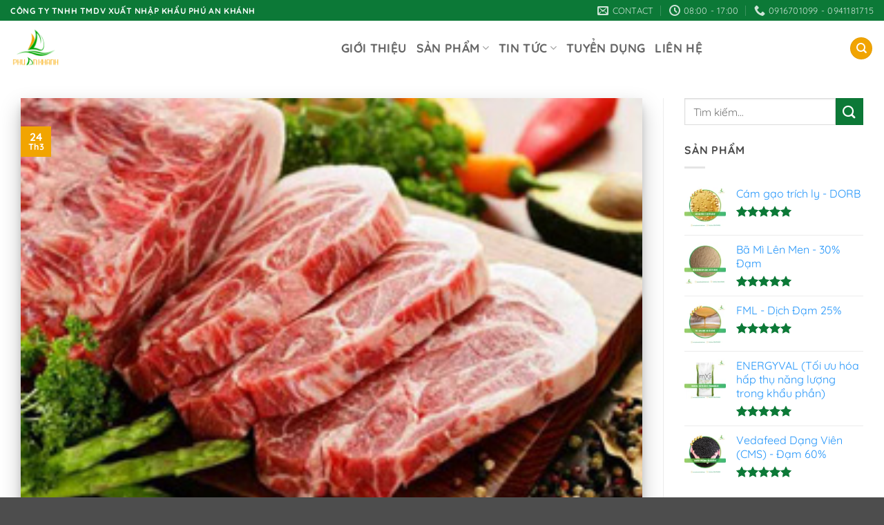

--- FILE ---
content_type: text/html; charset=UTF-8
request_url: https://phuankhanh.net/gia-thit-heo-hom-nay-24-3-thi-truong-chung-lai/
body_size: 27907
content:
<!DOCTYPE html><html lang="vi" prefix="og: https://ogp.me/ns#" class="loading-site no-js"><head><meta charset="UTF-8" /><link rel="profile" href="http://gmpg.org/xfn/11" /><link rel="pingback" href="https://phuankhanh.net/xmlrpc.php" /> <script>(function(html){html.className=html.className.replace(/\bno-js\b/,'js')})(document.documentElement)</script> <meta name="viewport" content="width=device-width, initial-scale=1" /><link data-optimized="1" media="all" href="https://phuankhanh.net/wp-content/litespeed/css/33868b5a94f910df43d8894b93886449.css?ver=86449" rel="stylesheet"><title>Giá thịt heo hôm nay 24/3: Thị trường chững lại</title><meta name="description" content="Giá thịt heo hôm nay (24/3) tại cửa hàng VinMart và Công ty Thực phẩm bán lẻ tiếp tục lặng sóng trong sáng nay. Hiện mức giá đang bán dao động trong khoảng 143.900 - 264.900 đồng/kg tại cửa hàng VinMart."/><meta name="robots" content="follow, index, max-snippet:-1, max-video-preview:-1, max-image-preview:large"/><link rel="canonical" href="https://phuankhanh.net/gia-thit-heo-hom-nay-24-3-thi-truong-chung-lai/" /><meta property="og:locale" content="vi_VN" /><meta property="og:type" content="article" /><meta property="og:title" content="Giá thịt heo hôm nay 24/3: Thị trường chững lại" /><meta property="og:description" content="Giá thịt heo hôm nay (24/3) tại cửa hàng VinMart và Công ty Thực phẩm bán lẻ tiếp tục lặng sóng trong sáng nay. Hiện mức giá đang bán dao động trong khoảng 143.900 - 264.900 đồng/kg tại cửa hàng VinMart." /><meta property="og:url" content="https://phuankhanh.net/gia-thit-heo-hom-nay-24-3-thi-truong-chung-lai/" /><meta property="og:site_name" content="phuankhanh.net" /><meta property="article:publisher" content="https://www.facebook.com/PhuAnKhanh" /><meta property="article:section" content="Tin tức chăn nuôi" /><meta property="og:updated_time" content="2025-11-26T11:56:37+07:00" /><meta property="og:image" content="https://phuankhanh.net/wp-content/uploads/2025/03/logo-tron-phuankhanh-2023-800x800.png" /><meta property="og:image:secure_url" content="https://phuankhanh.net/wp-content/uploads/2025/03/logo-tron-phuankhanh-2023-800x800.png" /><meta property="og:image:width" content="800" /><meta property="og:image:height" content="800" /><meta property="og:image:alt" content="logo Phú An Khánh" /><meta property="og:image:type" content="image/png" /><meta property="article:published_time" content="2021-03-24T08:50:12+07:00" /><meta property="article:modified_time" content="2025-11-26T11:56:37+07:00" /><meta name="twitter:card" content="summary_large_image" /><meta name="twitter:title" content="Giá thịt heo hôm nay 24/3: Thị trường chững lại" /><meta name="twitter:description" content="Giá thịt heo hôm nay (24/3) tại cửa hàng VinMart và Công ty Thực phẩm bán lẻ tiếp tục lặng sóng trong sáng nay. Hiện mức giá đang bán dao động trong khoảng 143.900 - 264.900 đồng/kg tại cửa hàng VinMart." /><meta name="twitter:image" content="https://phuankhanh.net/wp-content/uploads/2025/03/logo-tron-phuankhanh-2023-800x800.png" /><meta name="twitter:label1" content="Được viết bởi" /><meta name="twitter:data1" content="Phú An Khánh" /><meta name="twitter:label2" content="Thời gian để đọc" /><meta name="twitter:data2" content="2 phút" /> <script type="application/ld+json" class="rank-math-schema">{"@context":"https://schema.org","@graph":[{"@type":"Organization","@id":"https://phuankhanh.net/#organization","name":"C\u00f4ng ty TNHH TMDV XNK Ph\u00fa An Kh\u00e1nh","url":"https://phuankhanh.net","sameAs":["https://www.facebook.com/PhuAnKhanh"],"email":"info@phuankhanh.net","logo":{"@type":"ImageObject","@id":"https://phuankhanh.net/#logo","url":"https://phuankhanh.net/wp-content/uploads/2025/03/logo-tron-phuankhanh-2023.png","contentUrl":"https://phuankhanh.net/wp-content/uploads/2025/03/logo-tron-phuankhanh-2023.png","caption":"phuankhanh.net","inLanguage":"vi","width":"11811","height":"11811"},"contactPoint":[{"@type":"ContactPoint","telephone":"+84941181715","contactType":"customer support"},{"@type":"ContactPoint","telephone":"+84916701099","contactType":"customer support"}],"description":"\u0110\u01a1n v\u1ecb chuy\u00ean cung c\u1ea5p nguy\u00ean li\u1ec7u v\u00e0 ph\u1ee5 gia th\u1ee9c \u0103n ch\u0103n nu\u00f4i to\u00e0n qu\u1ed1c.","legalName":"C\u00f4ng ty TNHH Th\u01b0\u01a1ng M\u1ea1i D\u1ecbch V\u1ee5 Xu\u1ea5t Nh\u1eadp Kh\u1ea9u Ph\u00fa An Kh\u00e1nh"},{"@type":"WebSite","@id":"https://phuankhanh.net/#website","url":"https://phuankhanh.net","name":"phuankhanh.net","alternateName":"phuankhanh.net","publisher":{"@id":"https://phuankhanh.net/#organization"},"inLanguage":"vi"},{"@type":"ImageObject","@id":"https://phuankhanh.net/wp-content/uploads/2021/03/gia-thit-heo-hom-nay-4-thang-6-16058352414201762125077-0-0-324-486-crop-1616547537850961803379.jpg","url":"https://phuankhanh.net/wp-content/uploads/2021/03/gia-thit-heo-hom-nay-4-thang-6-16058352414201762125077-0-0-324-486-crop-1616547537850961803379.jpg","width":"278","height":"179","inLanguage":"vi"},{"@type":"WebPage","@id":"https://phuankhanh.net/gia-thit-heo-hom-nay-24-3-thi-truong-chung-lai/#webpage","url":"https://phuankhanh.net/gia-thit-heo-hom-nay-24-3-thi-truong-chung-lai/","name":"Gi\u00e1 th\u1ecbt heo h\u00f4m nay 24/3: Th\u1ecb tr\u01b0\u1eddng ch\u1eefng l\u1ea1i","datePublished":"2021-03-24T08:50:12+07:00","dateModified":"2025-11-26T11:56:37+07:00","isPartOf":{"@id":"https://phuankhanh.net/#website"},"primaryImageOfPage":{"@id":"https://phuankhanh.net/wp-content/uploads/2021/03/gia-thit-heo-hom-nay-4-thang-6-16058352414201762125077-0-0-324-486-crop-1616547537850961803379.jpg"},"inLanguage":"vi"},{"@type":"Person","@id":"https://phuankhanh.net/gia-thit-heo-hom-nay-24-3-thi-truong-chung-lai/#author","name":"Ph\u00fa An Kh\u00e1nh","image":{"@type":"ImageObject","@id":"https://secure.gravatar.com/avatar/859ae8014ab8521124daed1b79735d4e3ec81d204b58f2c996f4eaacade12276?s=96&amp;d=mm&amp;r=g","url":"https://secure.gravatar.com/avatar/859ae8014ab8521124daed1b79735d4e3ec81d204b58f2c996f4eaacade12276?s=96&amp;d=mm&amp;r=g","caption":"Ph\u00fa An Kh\u00e1nh","inLanguage":"vi"},"worksFor":{"@id":"https://phuankhanh.net/#organization"}},{"@type":"BlogPosting","headline":"Gi\u00e1 th\u1ecbt heo h\u00f4m nay 24/3: Th\u1ecb tr\u01b0\u1eddng ch\u1eefng l\u1ea1i","keywords":"Gi\u00e1 th\u1ecbt heo h\u00f4m nay 24/3","datePublished":"2021-03-24T08:50:12+07:00","dateModified":"2025-11-26T11:56:37+07:00","articleSection":"Tin t\u1ee9c ch\u0103n nu\u00f4i","author":{"@id":"https://phuankhanh.net/gia-thit-heo-hom-nay-24-3-thi-truong-chung-lai/#author","name":"Ph\u00fa An Kh\u00e1nh"},"publisher":{"@id":"https://phuankhanh.net/#organization"},"description":"Gi\u00e1 th\u1ecbt heo h\u00f4m nay (24/3) t\u1ea1i c\u1eeda h\u00e0ng VinMart v\u00e0 C\u00f4ng ty Th\u1ef1c ph\u1ea9m b\u00e1n l\u1ebb ti\u1ebfp t\u1ee5c l\u1eb7ng s\u00f3ng trong s\u00e1ng nay. Hi\u1ec7n m\u1ee9c gi\u00e1 \u0111ang b\u00e1n dao \u0111\u1ed9ng trong kho\u1ea3ng 143.900 - 264.900 \u0111\u1ed3ng/kg t\u1ea1i c\u1eeda h\u00e0ng VinMart.","name":"Gi\u00e1 th\u1ecbt heo h\u00f4m nay 24/3: Th\u1ecb tr\u01b0\u1eddng ch\u1eefng l\u1ea1i","@id":"https://phuankhanh.net/gia-thit-heo-hom-nay-24-3-thi-truong-chung-lai/#richSnippet","isPartOf":{"@id":"https://phuankhanh.net/gia-thit-heo-hom-nay-24-3-thi-truong-chung-lai/#webpage"},"image":{"@id":"https://phuankhanh.net/wp-content/uploads/2021/03/gia-thit-heo-hom-nay-4-thang-6-16058352414201762125077-0-0-324-486-crop-1616547537850961803379.jpg"},"inLanguage":"vi","mainEntityOfPage":{"@id":"https://phuankhanh.net/gia-thit-heo-hom-nay-24-3-thi-truong-chung-lai/#webpage"}}]}</script> <link rel='dns-prefetch' href='//sp.zalo.me' /><link rel='dns-prefetch' href='//www.googletagmanager.com' /><link rel='dns-prefetch' href='//pagead2.googlesyndication.com' /><link rel='prefetch' href='https://phuankhanh.net/wp-content/themes/flatsome/assets/js/flatsome.js?ver=22889b626eb7ec03b5a4' /><link rel='prefetch' href='https://phuankhanh.net/wp-content/themes/flatsome/assets/js/chunk.slider.js?ver=3.20.1' /><link rel='prefetch' href='https://phuankhanh.net/wp-content/themes/flatsome/assets/js/chunk.popups.js?ver=3.20.1' /><link rel='prefetch' href='https://phuankhanh.net/wp-content/themes/flatsome/assets/js/chunk.tooltips.js?ver=3.20.1' /><link rel='prefetch' href='https://phuankhanh.net/wp-content/themes/flatsome/assets/js/woocommerce.js?ver=1c9be63d628ff7c3ff4c' /><link rel="alternate" type="application/rss+xml" title="Dòng thông tin PHÚ AN KHÁNH - ĐƠN VỊ PHÂN PHỐI NÔNG SẢN VÀ ĐẠM THỨC ĂN CHĂN NUÔI &raquo;" href="https://phuankhanh.net/feed/" /><link rel="alternate" type="application/rss+xml" title="PHÚ AN KHÁNH - ĐƠN VỊ PHÂN PHỐI NÔNG SẢN VÀ ĐẠM THỨC ĂN CHĂN NUÔI &raquo; Dòng bình luận" href="https://phuankhanh.net/comments/feed/" /><link rel="alternate" type="application/rss+xml" title="PHÚ AN KHÁNH - ĐƠN VỊ PHÂN PHỐI NÔNG SẢN VÀ ĐẠM THỨC ĂN CHĂN NUÔI &raquo; Giá thịt heo hôm nay 24/3: Thị trường chững lại Dòng bình luận" href="https://phuankhanh.net/gia-thit-heo-hom-nay-24-3-thi-truong-chung-lai/feed/" /> <script data-optimized="1" type="text/javascript">window._wpemojiSettings={"baseUrl":"https:\/\/s.w.org\/images\/core\/emoji\/16.0.1\/72x72\/","ext":".png","svgUrl":"https:\/\/s.w.org\/images\/core\/emoji\/16.0.1\/svg\/","svgExt":".svg","source":{"concatemoji":"https:\/\/phuankhanh.net\/wp-includes\/js\/wp-emoji-release.min.js"}};
/*! This file is auto-generated */
!function(s,n){var o,i,e;function c(e){try{var t={supportTests:e,timestamp:(new Date).valueOf()};sessionStorage.setItem(o,JSON.stringify(t))}catch(e){}}function p(e,t,n){e.clearRect(0,0,e.canvas.width,e.canvas.height),e.fillText(t,0,0);var t=new Uint32Array(e.getImageData(0,0,e.canvas.width,e.canvas.height).data),a=(e.clearRect(0,0,e.canvas.width,e.canvas.height),e.fillText(n,0,0),new Uint32Array(e.getImageData(0,0,e.canvas.width,e.canvas.height).data));return t.every(function(e,t){return e===a[t]})}function u(e,t){e.clearRect(0,0,e.canvas.width,e.canvas.height),e.fillText(t,0,0);for(var n=e.getImageData(16,16,1,1),a=0;a<n.data.length;a++)if(0!==n.data[a])return!1;return!0}function f(e,t,n,a){switch(t){case"flag":return n(e,"\ud83c\udff3\ufe0f\u200d\u26a7\ufe0f","\ud83c\udff3\ufe0f\u200b\u26a7\ufe0f")?!1:!n(e,"\ud83c\udde8\ud83c\uddf6","\ud83c\udde8\u200b\ud83c\uddf6")&&!n(e,"\ud83c\udff4\udb40\udc67\udb40\udc62\udb40\udc65\udb40\udc6e\udb40\udc67\udb40\udc7f","\ud83c\udff4\u200b\udb40\udc67\u200b\udb40\udc62\u200b\udb40\udc65\u200b\udb40\udc6e\u200b\udb40\udc67\u200b\udb40\udc7f");case"emoji":return!a(e,"\ud83e\udedf")}return!1}function g(e,t,n,a){var r="undefined"!=typeof WorkerGlobalScope&&self instanceof WorkerGlobalScope?new OffscreenCanvas(300,150):s.createElement("canvas"),o=r.getContext("2d",{willReadFrequently:!0}),i=(o.textBaseline="top",o.font="600 32px Arial",{});return e.forEach(function(e){i[e]=t(o,e,n,a)}),i}function t(e){var t=s.createElement("script");t.src=e,t.defer=!0,s.head.appendChild(t)}"undefined"!=typeof Promise&&(o="wpEmojiSettingsSupports",i=["flag","emoji"],n.supports={everything:!0,everythingExceptFlag:!0},e=new Promise(function(e){s.addEventListener("DOMContentLoaded",e,{once:!0})}),new Promise(function(t){var n=function(){try{var e=JSON.parse(sessionStorage.getItem(o));if("object"==typeof e&&"number"==typeof e.timestamp&&(new Date).valueOf()<e.timestamp+604800&&"object"==typeof e.supportTests)return e.supportTests}catch(e){}return null}();if(!n){if("undefined"!=typeof Worker&&"undefined"!=typeof OffscreenCanvas&&"undefined"!=typeof URL&&URL.createObjectURL&&"undefined"!=typeof Blob)try{var e="postMessage("+g.toString()+"("+[JSON.stringify(i),f.toString(),p.toString(),u.toString()].join(",")+"));",a=new Blob([e],{type:"text/javascript"}),r=new Worker(URL.createObjectURL(a),{name:"wpTestEmojiSupports"});return void(r.onmessage=function(e){c(n=e.data),r.terminate(),t(n)})}catch(e){}c(n=g(i,f,p,u))}t(n)}).then(function(e){for(var t in e)n.supports[t]=e[t],n.supports.everything=n.supports.everything&&n.supports[t],"flag"!==t&&(n.supports.everythingExceptFlag=n.supports.everythingExceptFlag&&n.supports[t]);n.supports.everythingExceptFlag=n.supports.everythingExceptFlag&&!n.supports.flag,n.DOMReady=!1,n.readyCallback=function(){n.DOMReady=!0}}).then(function(){return e}).then(function(){var e;n.supports.everything||(n.readyCallback(),(e=n.source||{}).concatemoji?t(e.concatemoji):e.wpemoji&&e.twemoji&&(t(e.twemoji),t(e.wpemoji)))}))}((window,document),window._wpemojiSettings)</script> <script data-optimized="1" type="text/javascript">window._nslDOMReady=(function(){const executedCallbacks=new Set();return function(callback){if(executedCallbacks.has(callback))return;const wrappedCallback=function(){if(executedCallbacks.has(callback))return;executedCallbacks.add(callback);callback()};if(document.readyState==="complete"||document.readyState==="interactive"){wrappedCallback()}else{document.addEventListener("DOMContentLoaded",wrappedCallback)}}})()</script><script type="text/javascript" src="https://phuankhanh.net/wp-includes/js/jquery/jquery.min.js" id="jquery-core-js"></script> <script data-optimized="1" type="text/javascript" src="https://phuankhanh.net/wp-content/litespeed/js/8fca6a7b2355f5ffd9b093d51c600c05.js?ver=00c05" id="jquery-migrate-js"></script> <script data-optimized="1" type="text/javascript" src="https://phuankhanh.net/wp-content/litespeed/js/a8c1f3045a24ccebc76c8e8f70bc035c.js?ver=c035c" id="wc-jquery-blockui-js" data-wp-strategy="defer"></script> <script data-optimized="1" type="text/javascript" id="wc-add-to-cart-js-extra">var wc_add_to_cart_params={"ajax_url":"\/wp-admin\/admin-ajax.php","wc_ajax_url":"\/?wc-ajax=%%endpoint%%","i18n_view_cart":"Xem gi\u1ecf h\u00e0ng","cart_url":"https:\/\/phuankhanh.net","is_cart":"","cart_redirect_after_add":"no"}</script> <script data-optimized="1" type="text/javascript" src="https://phuankhanh.net/wp-content/litespeed/js/695be423359f257b6296c729b29e582e.js?ver=e582e" id="wc-add-to-cart-js" defer="defer" data-wp-strategy="defer"></script> <script data-optimized="1" type="text/javascript" src="https://phuankhanh.net/wp-content/litespeed/js/d84450d58b548c94c006c120e3ac76aa.js?ver=c76aa" id="wc-js-cookie-js" data-wp-strategy="defer"></script> <script data-optimized="1" type="text/javascript" src="https://phuankhanh.net/wp-content/litespeed/js/4fb09811bd435dc137848a482ef064b4.js?ver=064b4" id="nl-zalo-official-chat-js"></script> <script type="text/javascript" src="https://www.googletagmanager.com/gtag/js?id=GT-PJRMHDV" id="google_gtagjs-js" async></script> <script type="text/javascript" id="google_gtagjs-js-after">window.dataLayer = window.dataLayer || [];function gtag(){dataLayer.push(arguments);}
gtag("set","linker",{"domains":["phuankhanh.net"]});
gtag("js", new Date());
gtag("set", "developer_id.dZTNiMT", true);
gtag("config", "GT-PJRMHDV");
 window._googlesitekit = window._googlesitekit || {}; window._googlesitekit.throttledEvents = []; window._googlesitekit.gtagEvent = (name, data) => { var key = JSON.stringify( { name, data } ); if ( !! window._googlesitekit.throttledEvents[ key ] ) { return; } window._googlesitekit.throttledEvents[ key ] = true; setTimeout( () => { delete window._googlesitekit.throttledEvents[ key ]; }, 5 ); gtag( "event", name, { ...data, event_source: "site-kit" } ); }</script> <link rel="https://api.w.org/" href="https://phuankhanh.net/wp-json/" /><link rel="alternate" title="JSON" type="application/json" href="https://phuankhanh.net/wp-json/wp/v2/posts/1160" /><link rel="EditURI" type="application/rsd+xml" title="RSD" href="https://phuankhanh.net/xmlrpc.php?rsd" /><meta name="generator" content="WordPress 6.8.3" /><link rel='shortlink' href='https://phuankhanh.net/?p=1160' /><link rel="alternate" title="oNhúng (JSON)" type="application/json+oembed" href="https://phuankhanh.net/wp-json/oembed/1.0/embed?url=https%3A%2F%2Fphuankhanh.net%2Fgia-thit-heo-hom-nay-24-3-thi-truong-chung-lai%2F" /><link rel="alternate" title="oNhúng (XML)" type="text/xml+oembed" href="https://phuankhanh.net/wp-json/oembed/1.0/embed?url=https%3A%2F%2Fphuankhanh.net%2Fgia-thit-heo-hom-nay-24-3-thi-truong-chung-lai%2F&#038;format=xml" /><meta name="generator" content="Site Kit by Google 1.149.1" /><meta name="google-site-verification" content="wjcxJWHFnBVAzaHdyX6SQf4SLgCFIpC9gtOgwPEExm0" /> <script async src="https://www.googletagmanager.com/gtag/js?id=G-6KZCRBZBL9"></script> <script>window.dataLayer = window.dataLayer || [];
  function gtag(){dataLayer.push(arguments);}
  gtag('js', new Date());

  gtag('config', 'G-6KZCRBZBL9');</script> <noscript><style>.woocommerce-product-gallery{ opacity: 1 !important; }</style></noscript><meta name="google-adsense-platform-account" content="ca-host-pub-2644536267352236"><meta name="google-adsense-platform-domain" content="sitekit.withgoogle.com"> <script type="text/javascript" async="async" src="https://pagead2.googlesyndication.com/pagead/js/adsbygoogle.js?client=ca-pub-9009472664914650&amp;host=ca-host-pub-2644536267352236" crossorigin="anonymous"></script> <link rel="icon" href="https://phuankhanh.net/wp-content/uploads/2025/11/cropped-logo-tron-final-2023-Copy-1-32x32.png" sizes="32x32" /><link rel="icon" href="https://phuankhanh.net/wp-content/uploads/2025/11/cropped-logo-tron-final-2023-Copy-1-192x192.png" sizes="192x192" /><link rel="apple-touch-icon" href="https://phuankhanh.net/wp-content/uploads/2025/11/cropped-logo-tron-final-2023-Copy-1-180x180.png" /><meta name="msapplication-TileImage" content="https://phuankhanh.net/wp-content/uploads/2025/11/cropped-logo-tron-final-2023-Copy-1-270x270.png" /></head><body class="wp-singular post-template-default single single-post postid-1160 single-format-standard wp-theme-flatsome wp-child-theme-flatsome-child theme-flatsome woocommerce-no-js full-width lightbox nav-dropdown-has-arrow nav-dropdown-has-shadow nav-dropdown-has-border mobile-submenu-slide mobile-submenu-slide-levels-2 mobile-submenu-toggle"> <a class="skip-link screen-reader-text" href="#main">Skip to content</a><div id="wrapper"><header id="header" class="header "><div class="header-wrapper"><div id="top-bar" class="header-top hide-for-sticky nav-dark"><div class="flex-row container"><div class="flex-col hide-for-medium flex-left"><ul class="nav nav-left medium-nav-center nav-small  nav- nav-prompts-overlay"><li class="html custom html_topbar_left"><p style="text-align: center;"><span style="color: ##ffffff;"><strong class="uppercase">Công Ty TNHH TMDV Xuất Nhập Khẩu Phú An Khánh</strong></span></p></li><li class="html custom html_nav_position_text_top"><meta name="google-site-verification" content="wjcxJWHFnBVAzaHdyX6SQf4SLgCFIpC9gtOgwPEExm0" /></li></ul></div><div class="flex-col hide-for-medium flex-center"><ul class="nav nav-center nav-small  nav- nav-prompts-overlay"></ul></div><div class="flex-col hide-for-medium flex-right"><ul class="nav top-bar-nav nav-right nav-small  nav- nav-prompts-overlay"><li class="header-contact-wrapper"><ul id="header-contact" class="nav medium-nav-center nav-divided nav-uppercase header-contact"><li> <a href="mailto:info@phuankhanh.net" class="tooltip" title="info@phuankhanh.net"> <i class="icon-envelop" aria-hidden="true" style="font-size:16px;"></i> <span> Contact </span> </a></li><li> <a href="#" onclick="event.preventDefault()" class="tooltip" title="08:00 - 17:00 "> <i class="icon-clock" aria-hidden="true" style="font-size:16px;"></i> <span>08:00 - 17:00</span> </a></li><li> <a href="tel:0916701099 - 0941181715" class="tooltip" title="0916701099 - 0941181715"> <i class="icon-phone" aria-hidden="true" style="font-size:16px;"></i> <span>0916701099 - 0941181715</span> </a></li></ul></li></ul></div><div class="flex-col show-for-medium flex-grow"><ul class="nav nav-center nav-small mobile-nav  nav- nav-prompts-overlay"><li class="html custom html_topbar_left"><p style="text-align: center;"><span style="color: ##ffffff;"><strong class="uppercase">Công Ty TNHH TMDV Xuất Nhập Khẩu Phú An Khánh</strong></span></p></li></ul></div></div></div><div id="masthead" class="header-main hide-for-sticky"><div class="header-inner flex-row container logo-left medium-logo-left" role="navigation"><div id="logo" class="flex-col logo"> <a href="https://phuankhanh.net/" title="PHÚ AN KHÁNH &#8211; ĐƠN VỊ PHÂN PHỐI NÔNG SẢN VÀ ĐẠM THỨC ĂN CHĂN NUÔI - Công ty chuyên phân phối nguyên liệu và phụ gia thức ăn chăn nuôi có hơn 12 năm trong ngành." rel="home"> <img data-lazyloaded="1" src="[data-uri]" width="300" height="300" data-src="https://phuankhanh.net/wp-content/uploads/2025/11/Logo-Phu-An-Khanh.final_.2023-Copy.png" class="header_logo header-logo" alt="PHÚ AN KHÁNH &#8211; ĐƠN VỊ PHÂN PHỐI NÔNG SẢN VÀ ĐẠM THỨC ĂN CHĂN NUÔI"/><noscript><img width="300" height="300" src="https://phuankhanh.net/wp-content/uploads/2025/11/Logo-Phu-An-Khanh.final_.2023-Copy.png" class="header_logo header-logo" alt="PHÚ AN KHÁNH &#8211; ĐƠN VỊ PHÂN PHỐI NÔNG SẢN VÀ ĐẠM THỨC ĂN CHĂN NUÔI"/></noscript><img data-lazyloaded="1" src="[data-uri]" width="300" height="236" data-src="https://phuankhanh.net/wp-content/uploads/2025/11/Logo-Phu-An-Khanh-trang.png" class="header-logo-dark" alt="PHÚ AN KHÁNH &#8211; ĐƠN VỊ PHÂN PHỐI NÔNG SẢN VÀ ĐẠM THỨC ĂN CHĂN NUÔI"/><noscript><img  width="300" height="236" src="https://phuankhanh.net/wp-content/uploads/2025/11/Logo-Phu-An-Khanh-trang.png" class="header-logo-dark" alt="PHÚ AN KHÁNH &#8211; ĐƠN VỊ PHÂN PHỐI NÔNG SẢN VÀ ĐẠM THỨC ĂN CHĂN NUÔI"/></noscript></a></div><div class="flex-col show-for-medium flex-left"><ul class="mobile-nav nav nav-left "><li class="nav-icon has-icon"> <a href="#" class="is-small" data-open="#main-menu" data-pos="right" data-bg="main-menu-overlay" role="button" aria-label="Menu" aria-controls="main-menu" aria-expanded="false" aria-haspopup="dialog" data-flatsome-role-button> <i class="icon-menu" aria-hidden="true"></i> <span class="menu-title uppercase hide-for-small">Menu</span> </a></li></ul></div><div class="flex-col hide-for-medium flex-left
flex-grow"><ul class="header-nav header-nav-main nav nav-left  nav-line-bottom nav-size-xlarge nav-uppercase nav-prompts-overlay" ><li id="menu-item-473" class="menu-item menu-item-type-post_type menu-item-object-page menu-item-473 menu-item-design-default"><a href="https://phuankhanh.net/gioi-thieu/" class="nav-top-link">Giới thiệu</a></li><li id="menu-item-232" class="menu-item menu-item-type-post_type menu-item-object-page menu-item-has-children menu-item-232 menu-item-design-default has-dropdown"><a href="https://phuankhanh.net/cua-hang/" class="nav-top-link" aria-expanded="false" aria-haspopup="menu">Sản phẩm<i class="icon-angle-down" aria-hidden="true"></i></a><ul class="sub-menu nav-dropdown nav-dropdown-simple"><li id="menu-item-345" class="menu-item menu-item-type-taxonomy menu-item-object-product_cat menu-item-345"><a href="https://phuankhanh.net/phu-gia/">Phụ gia</a></li><li id="menu-item-344" class="menu-item menu-item-type-taxonomy menu-item-object-product_cat menu-item-344"><a href="https://phuankhanh.net/nguyen-lieu/">Nguyên liệu</a></li></ul></li><li id="menu-item-393" class="menu-item menu-item-type-post_type menu-item-object-page current_page_parent menu-item-has-children menu-item-393 menu-item-design-default has-dropdown"><a href="https://phuankhanh.net/tin-tuc/" class="nav-top-link" aria-expanded="false" aria-haspopup="menu">Tin tức<i class="icon-angle-down" aria-hidden="true"></i></a><ul class="sub-menu nav-dropdown nav-dropdown-simple"><li id="menu-item-1710" class="menu-item menu-item-type-taxonomy menu-item-object-category menu-item-1710"><a href="https://phuankhanh.net/category/san-pham/">Sản phẩm</a></li><li id="menu-item-1711" class="menu-item menu-item-type-taxonomy menu-item-object-category current-post-ancestor current-menu-parent current-post-parent menu-item-1711 active"><a href="https://phuankhanh.net/category/tin-tuc-chan-nuoi/">Tin tức chăn nuôi</a></li><li id="menu-item-1709" class="menu-item menu-item-type-taxonomy menu-item-object-category menu-item-1709"><a href="https://phuankhanh.net/category/thi-truong/">Thị trường</a></li></ul></li><li id="menu-item-474" class="menu-item menu-item-type-post_type menu-item-object-page menu-item-474 menu-item-design-default"><a href="https://phuankhanh.net/tuyen-dung/" class="nav-top-link">Tuyển dụng</a></li><li id="menu-item-397" class="menu-item menu-item-type-post_type menu-item-object-page menu-item-397 menu-item-design-default"><a href="https://phuankhanh.net/lien-he/" class="nav-top-link">Liên hệ</a></li></ul></div><div class="flex-col hide-for-medium flex-right"><ul class="header-nav header-nav-main nav nav-right  nav-line-bottom nav-size-xlarge nav-uppercase nav-prompts-overlay"><li class="header-search header-search-dropdown has-icon has-dropdown menu-item-has-children"><div class="header-button"> <a href="#" aria-label="Tìm kiếm" aria-haspopup="true" aria-expanded="false" aria-controls="ux-search-dropdown" class="nav-top-link icon primary button circle is-small"><i class="icon-search" aria-hidden="true"></i></a></div><ul id="ux-search-dropdown" class="nav-dropdown nav-dropdown-simple"><li class="header-search-form search-form html relative has-icon"><div class="header-search-form-wrapper"><div class="searchform-wrapper ux-search-box relative is-normal"><form role="search" method="get" class="searchform" action="https://phuankhanh.net/"><div class="flex-row relative"><div class="flex-col flex-grow"> <label class="screen-reader-text" for="woocommerce-product-search-field-0">Tìm kiếm:</label> <input type="search" id="woocommerce-product-search-field-0" class="search-field mb-0" placeholder="Tìm kiếm&hellip;" value="" name="s" /> <input type="hidden" name="post_type" value="product" /></div><div class="flex-col"> <button type="submit" value="Tìm kiếm" class="ux-search-submit submit-button secondary button  icon mb-0" aria-label="Submit"> <i class="icon-search" aria-hidden="true"></i> </button></div></div><div class="live-search-results text-left z-top"></div></form></div></div></li></ul></li></ul></div><div class="flex-col show-for-medium flex-right"><ul class="mobile-nav nav nav-right "><li class="header-search header-search-dropdown has-icon has-dropdown menu-item-has-children"><div class="header-button"> <a href="#" aria-label="Tìm kiếm" aria-haspopup="true" aria-expanded="false" aria-controls="ux-search-dropdown" class="nav-top-link icon primary button circle is-small"><i class="icon-search" aria-hidden="true"></i></a></div><ul id="ux-search-dropdown" class="nav-dropdown nav-dropdown-simple"><li class="header-search-form search-form html relative has-icon"><div class="header-search-form-wrapper"><div class="searchform-wrapper ux-search-box relative is-normal"><form role="search" method="get" class="searchform" action="https://phuankhanh.net/"><div class="flex-row relative"><div class="flex-col flex-grow"> <label class="screen-reader-text" for="woocommerce-product-search-field-1">Tìm kiếm:</label> <input type="search" id="woocommerce-product-search-field-1" class="search-field mb-0" placeholder="Tìm kiếm&hellip;" value="" name="s" /> <input type="hidden" name="post_type" value="product" /></div><div class="flex-col"> <button type="submit" value="Tìm kiếm" class="ux-search-submit submit-button secondary button  icon mb-0" aria-label="Submit"> <i class="icon-search" aria-hidden="true"></i> </button></div></div><div class="live-search-results text-left z-top"></div></form></div></div></li></ul></li></ul></div></div></div><div class="header-bg-container fill"><div class="header-bg-image fill"></div><div class="header-bg-color fill"></div></div></div></header><main id="main" class=""><div id="content" class="blog-wrapper blog-single page-wrapper"><div class="row row-large row-divided "><div class="large-9 col"><article id="post-1160" class="post-1160 post type-post status-publish format-standard has-post-thumbnail hentry category-tin-tuc-chan-nuoi"><div class="article-inner has-shadow box-shadow-4 box-shadow-1-hover"><header class="entry-header"><div class="entry-image relative"> <a href="https://phuankhanh.net/gia-thit-heo-hom-nay-24-3-thi-truong-chung-lai/"> <img data-lazyloaded="1" src="[data-uri]" width="278" height="179" data-src="https://phuankhanh.net/wp-content/uploads/2021/03/gia-thit-heo-hom-nay-4-thang-6-16058352414201762125077-0-0-324-486-crop-1616547537850961803379.jpg" class="attachment-large size-large wp-post-image" alt="gia thit heo hom nay 4 thang 6 16058352414201762125077 0 0 324 486 crop 1616547537850961803379" decoding="async"><noscript><img width="278" height="179" src="https://phuankhanh.net/wp-content/uploads/2021/03/gia-thit-heo-hom-nay-4-thang-6-16058352414201762125077-0-0-324-486-crop-1616547537850961803379.jpg" class="attachment-large size-large wp-post-image" alt="gia thit heo hom nay 4 thang 6 16058352414201762125077 0 0 324 486 crop 1616547537850961803379" decoding="async"></noscript></a><div class="badge absolute top post-date badge-square"><div class="badge-inner"> <span class="post-date-day">24</span><br> <span class="post-date-month is-small">Th3</span></div></div></div><div class="entry-header-text entry-header-text-bottom text-left"><h6 class="entry-category is-xsmall"><a href="https://phuankhanh.net/category/tin-tuc-chan-nuoi/" rel="category tag">Tin tức chăn nuôi</a></h6><h1 class="entry-title">Giá thịt heo hôm nay 24/3: Thị trường chững lại</h1><div class="entry-divider is-divider small"></div></div></header><div class="entry-content single-page"><p data-start="158" data-end="282">Ngày 24/3, giá thịt heo tại các cửa hàng bán lẻ và thị trường trong nước tiếp tục giữ ổn định, không có biến động đáng kể.</p><div id="toc_container" class="toc_light_blue no_bullets"><p class="toc_title">Contents</p><ul class="toc_list"><li><a href="#Gia_thit_mat_tai_VinMart_Meat_Deli"><span class="toc_number toc_depth_1">1</span> Giá thịt mát tại VinMart – Meat Deli</a></li><li><a href="#Gia_tai_Cong_ty_Thuc_pham_Tuoi_song_Ha_Hien"><span class="toc_number toc_depth_1">2</span> Giá tại Công ty Thực phẩm Tươi sống Hà Hiền</a></li><li><a href="#Gia_heo_hoi_trong_nuoc"><span class="toc_number toc_depth_1">3</span> Giá heo hơi trong nước</a></li></ul></div><h2 data-start="284" data-end="533"><span id="Gia_thit_mat_tai_VinMart_Meat_Deli"><span style="color: #50b848;"><strong data-start="284" data-end="324">Giá thịt mát tại VinMart – Meat Deli</strong></span></span></h2><p data-start="284" data-end="533">Hiện thịt heo mát tại VinMart dao động từ <strong data-start="369" data-end="398">143.900 – 264.900 đồng/kg</strong>. Trong đó, đuôi heo có giá <strong data-start="426" data-end="445">179.900 đồng/kg</strong>, nạc vai heo <strong data-start="459" data-end="478">171.900 đồng/kg</strong>. Giá bán không ghi nhận điều chỉnh so với hôm trước.</p><div class="VCSortableInPreviewMode"><table class="VCCTable msword-table" dir="ltr" style="height: 207px;" border="1" width="800" cellspacing="0" cellpadding="0"><tbody><tr><td data-sheets-value="{&quot;1&quot;:2,&quot;2&quot;:&quot;Tên sản phẩm&quot;}"><b>Tên sản phẩm</b></td><td data-sheets-value="{&quot;1&quot;:2,&quot;2&quot;:&quot;Đơn vị&quot;}"><b>Đơn vị</b></td><td data-sheets-value="{&quot;1&quot;:2,&quot;2&quot;:&quot;Giá cuối tuần trước&quot;}"><b>Giá hôm trước</b></td><td data-sheets-value="{&quot;1&quot;:2,&quot;2&quot;:&quot;Giá hôm nay&quot;}"><b>Giá hôm nay</b></td><td data-sheets-value="{&quot;1&quot;:2,&quot;2&quot;:&quot;Thay đổi&quot;}"><b>Thay đổi</b></td></tr><tr><td data-sheets-value="{&quot;1&quot;:2,&quot;2&quot;:&quot;Sườn non heo&quot;}">Sườn non heo</td><td data-sheets-value="{&quot;1&quot;:2,&quot;2&quot;:&quot;đồng/kg&quot;}">đồng/kg</td><td data-sheets-value="{&quot;1&quot;:3,&quot;3&quot;:264900}" data-sheets-numberformat="{&quot;1&quot;:2,&quot;2&quot;:&quot;#,##0&quot;,&quot;3&quot;:1}">264.900</td><td data-sheets-value="{&quot;1&quot;:3,&quot;3&quot;:264900}" data-sheets-numberformat="{&quot;1&quot;:2,&quot;2&quot;:&quot;#,##0&quot;,&quot;3&quot;:1}">264.900</td><td data-sheets-value="{&quot;1&quot;:3,&quot;3&quot;:0}">0</td></tr><tr><td data-sheets-value="{&quot;1&quot;:2,&quot;2&quot;:&quot;Giá thịt ba rọi&quot;}">Giá thịt ba rọi</td><td data-sheets-value="{&quot;1&quot;:2,&quot;2&quot;:&quot;đồng/kg&quot;}">đồng/kg</td><td data-sheets-value="{&quot;1&quot;:3,&quot;3&quot;:204900}" data-sheets-numberformat="{&quot;1&quot;:2,&quot;2&quot;:&quot;#,##0&quot;,&quot;3&quot;:1}">197.900</td><td data-sheets-value="{&quot;1&quot;:3,&quot;3&quot;:204900}" data-sheets-numberformat="{&quot;1&quot;:2,&quot;2&quot;:&quot;#,##0&quot;,&quot;3&quot;:1}">197.900</td><td data-sheets-value="{&quot;1&quot;:3,&quot;3&quot;:0}">0</td></tr><tr><td data-sheets-value="{&quot;1&quot;:2,&quot;2&quot;:&quot;Giá thịt nạc vai heo&quot;}">Giá thịt nạc vai heo</td><td data-sheets-value="{&quot;1&quot;:2,&quot;2&quot;:&quot;đồng/kg&quot;}">đồng/kg</td><td data-sheets-value="{&quot;1&quot;:3,&quot;3&quot;:171900}" data-sheets-numberformat="{&quot;1&quot;:2,&quot;2&quot;:&quot;#,##0&quot;,&quot;3&quot;:1}">171.900</td><td data-sheets-value="{&quot;1&quot;:3,&quot;3&quot;:171900}" data-sheets-numberformat="{&quot;1&quot;:2,&quot;2&quot;:&quot;#,##0&quot;,&quot;3&quot;:1}">171.900</td><td data-sheets-value="{&quot;1&quot;:3,&quot;3&quot;:0}">0</td></tr><tr><td data-sheets-value="{&quot;1&quot;:2,&quot;2&quot;:&quot;Cốt lếch heo&quot;}">Cốt lếch heo</td><td data-sheets-value="{&quot;1&quot;:2,&quot;2&quot;:&quot;đồng/kg&quot;}">đồng/kg</td><td data-sheets-value="{&quot;1&quot;:3,&quot;3&quot;:140900}" data-sheets-numberformat="{&quot;1&quot;:2,&quot;2&quot;:&quot;#,##0&quot;,&quot;3&quot;:1}">137.900</td><td data-sheets-value="{&quot;1&quot;:3,&quot;3&quot;:140900}" data-sheets-numberformat="{&quot;1&quot;:2,&quot;2&quot;:&quot;#,##0&quot;,&quot;3&quot;:1}">137.900</td><td data-sheets-value="{&quot;1&quot;:3,&quot;3&quot;:0}">0</td></tr><tr><td data-sheets-value="{&quot;1&quot;:2,&quot;2&quot;:&quot;Đuôi heo&quot;}">Đuôi heo</td><td data-sheets-value="{&quot;1&quot;:2,&quot;2&quot;:&quot;đồng/kg&quot;}">đồng/kg</td><td data-sheets-value="{&quot;1&quot;:3,&quot;3&quot;:179900}" data-sheets-numberformat="{&quot;1&quot;:2,&quot;2&quot;:&quot;#,##0&quot;,&quot;3&quot;:1}">179.900</td><td data-sheets-value="{&quot;1&quot;:3,&quot;3&quot;:179900}" data-sheets-numberformat="{&quot;1&quot;:2,&quot;2&quot;:&quot;#,##0&quot;,&quot;3&quot;:1}">179.900</td><td data-sheets-value="{&quot;1&quot;:3,&quot;3&quot;:0}">0</td></tr><tr><td data-sheets-value="{&quot;1&quot;:2,&quot;2&quot;:&quot;Thịt đùi heo&quot;}">Thịt đùi heo</td><td data-sheets-value="{&quot;1&quot;:2,&quot;2&quot;:&quot;đồng/kg&quot;}">đồng/kg</td><td data-sheets-value="{&quot;1&quot;:3,&quot;3&quot;:139900}" data-sheets-numberformat="{&quot;1&quot;:2,&quot;2&quot;:&quot;#,##0&quot;,&quot;3&quot;:1}">143.900</td><td data-sheets-value="{&quot;1&quot;:3,&quot;3&quot;:139900}" data-sheets-numberformat="{&quot;1&quot;:2,&quot;2&quot;:&quot;#,##0&quot;,&quot;3&quot;:1}">143.900</td><td data-sheets-value="{&quot;1&quot;:3,&quot;3&quot;:0}">0</td></tr><tr><td data-sheets-value="{&quot;1&quot;:2,&quot;2&quot;:&quot;Nạc đùi heo&quot;}">Nạc đùi heo</td><td data-sheets-value="{&quot;1&quot;:2,&quot;2&quot;:&quot;đồng/kg&quot;}">đồng/kg</td><td data-sheets-value="{&quot;1&quot;:3,&quot;3&quot;:145900}" data-sheets-numberformat="{&quot;1&quot;:2,&quot;2&quot;:&quot;#,##0&quot;,&quot;3&quot;:1}">153.900</td><td data-sheets-value="{&quot;1&quot;:3,&quot;3&quot;:145900}" data-sheets-numberformat="{&quot;1&quot;:2,&quot;2&quot;:&quot;#,##0&quot;,&quot;3&quot;:1}">153.900</td><td data-sheets-value="{&quot;1&quot;:3,&quot;3&quot;:0}">0</td></tr><tr><td data-sheets-value="{&quot;1&quot;:2,&quot;2&quot;:&quot;Thịt chân giò rút xương&quot;}">Thịt chân giò rút xương</td><td data-sheets-value="{&quot;1&quot;:2,&quot;2&quot;:&quot;đồng/kg&quot;}">đồng/kg</td><td data-sheets-value="{&quot;1&quot;:3,&quot;3&quot;:150900}" data-sheets-numberformat="{&quot;1&quot;:2,&quot;2&quot;:&quot;#,##0&quot;,&quot;3&quot;:1}">158.900</td><td data-sheets-value="{&quot;1&quot;:3,&quot;3&quot;:150900}" data-sheets-numberformat="{&quot;1&quot;:2,&quot;2&quot;:&quot;#,##0&quot;,&quot;3&quot;:1}">158.900</td><td data-sheets-value="{&quot;1&quot;:3,&quot;3&quot;:0}">0</td></tr></tbody></table></div><p><i>Bảng giá thịt mát Meat Deli. Nguồn: vinmart.com.</i></p><h2><span id="Gia_tai_Cong_ty_Thuc_pham_Tuoi_song_Ha_Hien"><span style="color: #50b848;"><strong data-start="535" data-end="582">Giá tại Công ty Thực phẩm Tươi sống Hà Hiền</strong></span></span></h2><p>Tại đây, giá thịt heo cũng lặng sóng, dao động từ <strong data-start="635" data-end="663">50.000 – 155.000 đồng/kg</strong>. Nạc vai và nạc đùi heo hiện bán với giá lần lượt <strong data-start="714" data-end="733">130.000 đồng/kg</strong> và <strong data-start="737" data-end="756">120.000 đồng/kg</strong>.</p><div class="VCSortableInPreviewMode"><table class="VCCTable msword-table" dir="ltr" style="height: 224px;" border="1" width="805" cellspacing="0" cellpadding="0"><colgroup><col width="176" /><col width="100" /><col width="128" /><col width="143" /><col width="91" /></colgroup><tbody><tr><td data-sheets-value="{&quot;1&quot;:2,&quot;2&quot;:&quot;Tên sản phẩm&quot;}"><b>Tên sản phẩm</b></td><td data-sheets-value="{&quot;1&quot;:2,&quot;2&quot;:&quot;Đơn vị&quot;}"><b>Đơn vị</b></td><td data-sheets-value="{&quot;1&quot;:2,&quot;2&quot;:&quot;Giá hôm trước&quot;}"><b>Giá hôm trước</b></td><td data-sheets-value="{&quot;1&quot;:2,&quot;2&quot;:&quot;Giá hôm nay&quot;}"><b>Giá hôm nay</b></td><td data-sheets-value="{&quot;1&quot;:2,&quot;2&quot;:&quot;Thay đổi&quot;}"><b>Thay đổi</b></td></tr><tr><td data-sheets-value="{&quot;1&quot;:2,&quot;2&quot;:&quot;Giá thịt ba rọi&quot;}">Giá thịt ba rọi</td><td data-sheets-value="{&quot;1&quot;:2,&quot;2&quot;:&quot;đồng/kg&quot;}">đồng/kg</td><td data-sheets-value="{&quot;1&quot;:3,&quot;3&quot;:140000}" data-sheets-numberformat="{&quot;1&quot;:2,&quot;2&quot;:&quot;#,##0&quot;,&quot;3&quot;:1}">135.000</td><td data-sheets-value="{&quot;1&quot;:3,&quot;3&quot;:140000}" data-sheets-numberformat="{&quot;1&quot;:2,&quot;2&quot;:&quot;#,##0&quot;,&quot;3&quot;:1}">135.000</td><td data-sheets-value="{&quot;1&quot;:3,&quot;3&quot;:0}">0</td></tr><tr><td data-sheets-value="{&quot;1&quot;:2,&quot;2&quot;:&quot;Giá sườn non heo&quot;}">Giá sườn non heo</td><td data-sheets-value="{&quot;1&quot;:2,&quot;2&quot;:&quot;đồng/kg&quot;}">đồng/kg</td><td data-sheets-value="{&quot;1&quot;:3,&quot;3&quot;:155000}" data-sheets-numberformat="{&quot;1&quot;:2,&quot;2&quot;:&quot;#,##0&quot;,&quot;3&quot;:1}">155.000</td><td data-sheets-value="{&quot;1&quot;:3,&quot;3&quot;:155000}" data-sheets-numberformat="{&quot;1&quot;:2,&quot;2&quot;:&quot;#,##0&quot;,&quot;3&quot;:1}">155.000</td><td data-sheets-value="{&quot;1&quot;:3,&quot;3&quot;:0}">0</td></tr><tr><td data-sheets-value="{&quot;1&quot;:2,&quot;2&quot;:&quot;Giá sườn già heo&quot;}">Giá sườn già heo</td><td data-sheets-value="{&quot;1&quot;:2,&quot;2&quot;:&quot;đồng/kg&quot;}">đồng/kg</td><td data-sheets-value="{&quot;1&quot;:3,&quot;3&quot;:125000}" data-sheets-numberformat="{&quot;1&quot;:2,&quot;2&quot;:&quot;#,##0&quot;,&quot;3&quot;:1}">130.000</td><td data-sheets-value="{&quot;1&quot;:3,&quot;3&quot;:125000}" data-sheets-numberformat="{&quot;1&quot;:2,&quot;2&quot;:&quot;#,##0&quot;,&quot;3&quot;:1}">130.000</td><td data-sheets-value="{&quot;1&quot;:3,&quot;3&quot;:0}">0</td></tr><tr><td data-sheets-value="{&quot;1&quot;:2,&quot;2&quot;:&quot;Giá thịt nạc vai&quot;}">Giá thịt nạc vai</td><td data-sheets-value="{&quot;1&quot;:2,&quot;2&quot;:&quot;đồng/kg&quot;}">đồng/kg</td><td data-sheets-value="{&quot;1&quot;:3,&quot;3&quot;:120000}" data-sheets-numberformat="{&quot;1&quot;:2,&quot;2&quot;:&quot;#,##0&quot;,&quot;3&quot;:1}">130.000</td><td data-sheets-value="{&quot;1&quot;:3,&quot;3&quot;:120000}" data-sheets-numberformat="{&quot;1&quot;:2,&quot;2&quot;:&quot;#,##0&quot;,&quot;3&quot;:1}">130.000</td><td data-sheets-value="{&quot;1&quot;:3,&quot;3&quot;:0}">0</td></tr><tr><td data-sheets-value="{&quot;1&quot;:2,&quot;2&quot;:&quot;Đuôi heo&quot;}">Đuôi heo</td><td data-sheets-value="{&quot;1&quot;:2,&quot;2&quot;:&quot;đồng/kg&quot;}">đồng/kg</td><td data-sheets-value="{&quot;1&quot;:3,&quot;3&quot;:141000}" data-sheets-numberformat="{&quot;1&quot;:2,&quot;2&quot;:&quot;#,##0&quot;,&quot;3&quot;:1}">141.000</td><td data-sheets-value="{&quot;1&quot;:3,&quot;3&quot;:141000}" data-sheets-numberformat="{&quot;1&quot;:2,&quot;2&quot;:&quot;#,##0&quot;,&quot;3&quot;:1}">141.000</td><td data-sheets-value="{&quot;1&quot;:3,&quot;3&quot;:0}">0</td></tr><tr><td data-sheets-value="{&quot;1&quot;:2,&quot;2&quot;:&quot;Giá mỡ heo&quot;}">Giá mỡ heo</td><td data-sheets-value="{&quot;1&quot;:2,&quot;2&quot;:&quot;đồng/kg&quot;}">đồng/kg</td><td data-sheets-value="{&quot;1&quot;:3,&quot;3&quot;:60000}" data-sheets-numberformat="{&quot;1&quot;:2,&quot;2&quot;:&quot;#,##0&quot;,&quot;3&quot;:1}">50.000</td><td data-sheets-value="{&quot;1&quot;:3,&quot;3&quot;:60000}" data-sheets-numberformat="{&quot;1&quot;:2,&quot;2&quot;:&quot;#,##0&quot;,&quot;3&quot;:1}">50.000</td><td data-sheets-value="{&quot;1&quot;:3,&quot;3&quot;:0}">0</td></tr><tr><td data-sheets-value="{&quot;1&quot;:2,&quot;2&quot;:&quot;Giá nạc đùi heo&quot;}">Giá nạc đùi heo</td><td data-sheets-value="{&quot;1&quot;:2,&quot;2&quot;:&quot;đồng/kg&quot;}">đồng/kg</td><td data-sheets-value="{&quot;1&quot;:3,&quot;3&quot;:120000}" data-sheets-numberformat="{&quot;1&quot;:2,&quot;2&quot;:&quot;#,##0&quot;,&quot;3&quot;:1}">120.000</td><td data-sheets-value="{&quot;1&quot;:3,&quot;3&quot;:120000}" data-sheets-numberformat="{&quot;1&quot;:2,&quot;2&quot;:&quot;#,##0&quot;,&quot;3&quot;:1}">120.000</td><td data-sheets-value="{&quot;1&quot;:3,&quot;3&quot;:0}">0</td></tr></tbody></table></div><p><i>Bảng giá thịt heo Thực phẩm Tươi sống Hà Hiền hôm nay. Nguồn: thucphamhahien.com.</i></p><h2 data-start="761" data-end="789"><span id="Gia_heo_hoi_trong_nuoc"><span style="color: #50b848;"><strong data-start="761" data-end="787">Giá heo hơi trong nước</strong></span></span></h2><ul data-start="791" data-end="1612"><li data-start="791" data-end="1065"><p data-start="793" data-end="1065"><strong data-start="793" data-end="806">Miền Bắc:</strong> Giá heo hơi ổn định, dao động <strong data-start="837" data-end="864">74.000 – 76.000 đồng/kg</strong>. Các tỉnh Bắc Giang, Yên Bái, Lào Cai, Nam Định, Thái Nguyên, Phú Thọ, Thái Bình ghi nhận giá <strong data-start="959" data-end="986">74.000 – 75.000 đồng/kg</strong>, trong khi Hưng Yên, Hà Nam, Hà Nội, Ninh Bình neo cao ở <strong data-start="1044" data-end="1062">76.000 đồng/kg</strong>.</p></li><li data-start="1067" data-end="1281"><p data-start="1069" data-end="1281"><strong data-start="1069" data-end="1097">Miền Trung – Tây Nguyên:</strong> Giá đi ngang, dao động <strong data-start="1121" data-end="1148">70.000 – 75.000 đồng/kg</strong>. Thanh Hóa, Nghệ An, Quảng Bình, Quảng Nam, Quảng Ngãi dẫn đầu với <strong data-start="1216" data-end="1234">75.000 đồng/kg</strong>, còn Bình Định thấp nhất <strong data-start="1260" data-end="1278">70.000 đồng/kg</strong>.</p></li><li data-start="1283" data-end="1612"><p data-start="1285" data-end="1612"><strong data-start="1285" data-end="1298">Miền Nam:</strong> Thị trường biến động nhẹ, dao động <strong data-start="1334" data-end="1361">73.000 – 77.000 đồng/kg</strong>. Đồng Nai tăng 1.000 đồng/kg lên <strong data-start="1395" data-end="1413">73.000 đồng/kg</strong>, trong khi An Giang và Hậu Giang giảm 1.000 đồng/kg, còn <strong data-start="1471" data-end="1498">75.000 – 76.000 đồng/kg</strong>. Tại chợ đầu mối Hóc Môn, lượng heo về chợ ngày 23/3 đạt <strong data-start="1556" data-end="1569">4.100 con</strong>, nhưng tình hình buôn bán chưa khả quan.</p></li></ul><p data-start="1614" data-end="1741">Tổng quan, thị trường thịt heo hôm nay tiếp tục lặng sóng, các mức giá hầu hết đi ngang, chưa có dấu hiệu tăng hay giảm mạnh.</p><div class="blog-share text-center"><div class="is-divider medium"></div><div class="social-icons share-icons share-row relative icon-style-outline" ><a href="whatsapp://send?text=Gi%C3%A1%20th%E1%BB%8Bt%20heo%20h%C3%B4m%20nay%2024%2F3%3A%20Th%E1%BB%8B%20tr%C6%B0%E1%BB%9Dng%20ch%E1%BB%AFng%20l%E1%BA%A1i - https://phuankhanh.net/gia-thit-heo-hom-nay-24-3-thi-truong-chung-lai/" data-action="share/whatsapp/share" class="icon button circle is-outline tooltip whatsapp show-for-medium" title="Share on WhatsApp" aria-label="Share on WhatsApp"><i class="icon-whatsapp" aria-hidden="true"></i></a><a href="https://www.facebook.com/sharer.php?u=https://phuankhanh.net/gia-thit-heo-hom-nay-24-3-thi-truong-chung-lai/" data-label="Facebook" onclick="window.open(this.href,this.title,'width=500,height=500,top=300px,left=300px'); return false;" target="_blank" class="icon button circle is-outline tooltip facebook" title="Share on Facebook" aria-label="Share on Facebook" rel="noopener nofollow"><i class="icon-facebook" aria-hidden="true"></i></a><a href="https://twitter.com/share?url=https://phuankhanh.net/gia-thit-heo-hom-nay-24-3-thi-truong-chung-lai/" onclick="window.open(this.href,this.title,'width=500,height=500,top=300px,left=300px'); return false;" target="_blank" class="icon button circle is-outline tooltip twitter" title="Share on Twitter" aria-label="Share on Twitter" rel="noopener nofollow"><i class="icon-twitter" aria-hidden="true"></i></a><a href="mailto:?subject=Gi%C3%A1%20th%E1%BB%8Bt%20heo%20h%C3%B4m%20nay%2024%2F3%3A%20Th%E1%BB%8B%20tr%C6%B0%E1%BB%9Dng%20ch%E1%BB%AFng%20l%E1%BA%A1i&body=Check%20this%20out%3A%20https%3A%2F%2Fphuankhanh.net%2Fgia-thit-heo-hom-nay-24-3-thi-truong-chung-lai%2F" class="icon button circle is-outline tooltip email" title="Email to a Friend" aria-label="Email to a Friend" rel="nofollow"><i class="icon-envelop" aria-hidden="true"></i></a><a href="https://pinterest.com/pin/create/button?url=https://phuankhanh.net/gia-thit-heo-hom-nay-24-3-thi-truong-chung-lai/&media=https://phuankhanh.net/wp-content/uploads/2021/03/gia-thit-heo-hom-nay-4-thang-6-16058352414201762125077-0-0-324-486-crop-1616547537850961803379.jpg&description=Gi%C3%A1%20th%E1%BB%8Bt%20heo%20h%C3%B4m%20nay%2024%2F3%3A%20Th%E1%BB%8B%20tr%C6%B0%E1%BB%9Dng%20ch%E1%BB%AFng%20l%E1%BA%A1i" onclick="window.open(this.href,this.title,'width=500,height=500,top=300px,left=300px'); return false;" target="_blank" class="icon button circle is-outline tooltip pinterest" title="Pin on Pinterest" aria-label="Pin on Pinterest" rel="noopener nofollow"><i class="icon-pinterest" aria-hidden="true"></i></a><a href="https://www.linkedin.com/shareArticle?mini=true&url=https://phuankhanh.net/gia-thit-heo-hom-nay-24-3-thi-truong-chung-lai/&title=Gi%C3%A1%20th%E1%BB%8Bt%20heo%20h%C3%B4m%20nay%2024%2F3%3A%20Th%E1%BB%8B%20tr%C6%B0%E1%BB%9Dng%20ch%E1%BB%AFng%20l%E1%BA%A1i" onclick="window.open(this.href,this.title,'width=500,height=500,top=300px,left=300px'); return false;" target="_blank" class="icon button circle is-outline tooltip linkedin" title="Share on LinkedIn" aria-label="Share on LinkedIn" rel="noopener nofollow"><i class="icon-linkedin" aria-hidden="true"></i></a></div></div></div><footer class="entry-meta text-left"> This entry was posted in <a href="https://phuankhanh.net/category/tin-tuc-chan-nuoi/" rel="category tag">Tin tức chăn nuôi</a>. Bookmark the <a href="https://phuankhanh.net/gia-thit-heo-hom-nay-24-3-thi-truong-chung-lai/" title="Permalink to Giá thịt heo hôm nay 24/3: Thị trường chững lại" rel="bookmark">permalink</a>.</footer><div class="entry-author author-box"><div class="flex-row align-top"><div class="flex-col mr circle"><div class="blog-author-image"> <img data-lazyloaded="1" src="[data-uri]" alt='' data-src='https://secure.gravatar.com/avatar/859ae8014ab8521124daed1b79735d4e3ec81d204b58f2c996f4eaacade12276?s=90&#038;d=mm&#038;r=g' data-srcset='https://secure.gravatar.com/avatar/859ae8014ab8521124daed1b79735d4e3ec81d204b58f2c996f4eaacade12276?s=180&#038;d=mm&#038;r=g 2x' class='avatar avatar-90 photo' height='90' width='90' decoding='async'/><noscript><img alt='' src='https://secure.gravatar.com/avatar/859ae8014ab8521124daed1b79735d4e3ec81d204b58f2c996f4eaacade12276?s=90&#038;d=mm&#038;r=g' srcset='https://secure.gravatar.com/avatar/859ae8014ab8521124daed1b79735d4e3ec81d204b58f2c996f4eaacade12276?s=180&#038;d=mm&#038;r=g 2x' class='avatar avatar-90 photo' height='90' width='90' decoding='async'/></noscript></div></div><div class="flex-col flex-grow"><h5 class="author-name uppercase pt-half"> Phú An Khánh</h5><p class="author-desc small"></p></div></div></div></div></article><div id="comments" class="comments-area"><div id="respond" class="comment-respond"><h3 id="reply-title" class="comment-reply-title">Để lại một bình luận <small><a rel="nofollow" id="cancel-comment-reply-link" href="/gia-thit-heo-hom-nay-24-3-thi-truong-chung-lai/#respond" style="display:none;">Hủy</a></small></h3><form action="https://phuankhanh.net/wp-comments-post.php" method="post" id="commentform" class="comment-form"><p class="comment-notes"><span id="email-notes">Email của bạn sẽ không được hiển thị công khai.</span> <span class="required-field-message">Các trường bắt buộc được đánh dấu <span class="required">*</span></span></p><p class="comment-form-comment"><label for="comment">Bình luận <span class="required">*</span></label><textarea id="comment" name="comment" cols="45" rows="8" maxlength="65525" required></textarea></p><p class="comment-form-author"><label for="author">Tên <span class="required">*</span></label> <input id="author" name="author" type="text" value="" size="30" maxlength="245" autocomplete="name" required /></p><p class="comment-form-email"><label for="email">Email <span class="required">*</span></label> <input id="email" name="email" type="email" value="" size="30" maxlength="100" aria-describedby="email-notes" autocomplete="email" required /></p><p class="comment-form-url"><label for="url">Trang web</label> <input id="url" name="url" type="url" value="" size="30" maxlength="200" autocomplete="url" /></p><p class="comment-form-cookies-consent"><input id="wp-comment-cookies-consent" name="wp-comment-cookies-consent" type="checkbox" value="yes" /> <label for="wp-comment-cookies-consent">Lưu tên của tôi, email, và trang web trong trình duyệt này cho lần bình luận kế tiếp của tôi.</label></p><p class="form-submit"><input name="submit" type="submit" id="submit" class="submit" value="Gửi bình luận" /> <input type='hidden' name='comment_post_ID' value='1160' id='comment_post_ID' /> <input type='hidden' name='comment_parent' id='comment_parent' value='0' /></p><p style="display: none;"><input type="hidden" id="akismet_comment_nonce" name="akismet_comment_nonce" value="00c760adde" /></p><p style="display: none !important;" class="akismet-fields-container" data-prefix="ak_"><label>&#916;<textarea name="ak_hp_textarea" cols="45" rows="8" maxlength="100"></textarea></label><input type="hidden" id="ak_js_1" name="ak_js" value="157"/><script>document.getElementById("ak_js_1").setAttribute("value",(new Date()).getTime())</script></p></form></div><p class="akismet_comment_form_privacy_notice">This site uses Akismet to reduce spam. <a href="https://akismet.com/privacy/" target="_blank" rel="nofollow noopener">Learn how your comment data is processed.</a></p></div></div><div class="post-sidebar large-3 col"><div class="is-sticky-column" data-sticky-mode="javascript"><div class="is-sticky-column__inner"><div id="secondary" class="widget-area " role="complementary"><aside id="search-6" class="widget widget_search"><form method="get" class="searchform" action="https://phuankhanh.net/" role="search"><div class="flex-row relative"><div class="flex-col flex-grow"> <input type="search" class="search-field mb-0" name="s" value="" id="s" placeholder="Tìm kiếm&hellip;" /></div><div class="flex-col"> <button type="submit" class="ux-search-submit submit-button secondary button icon mb-0" aria-label="Submit"> <i class="icon-search" aria-hidden="true"></i> </button></div></div><div class="live-search-results text-left z-top"></div></form></aside><aside id="woocommerce_products-16" class="widget woocommerce widget_products"><span class="widget-title "><span>Sản phẩm</span></span><div class="is-divider small"></div><ul class="product_list_widget"><li> <a href="https://phuankhanh.net/nguyen-lieu/cam-gao-trich-ly/"> <img data-lazyloaded="1" src="[data-uri]" width="100" height="100" data-src="https://phuankhanh.net/wp-content/uploads/2021/01/cam-gao-trich-ly-100x100.webp" class="attachment-woocommerce_gallery_thumbnail size-woocommerce_gallery_thumbnail" alt="cám gạo trích ly" decoding="async" data-srcset="https://phuankhanh.net/wp-content/uploads/2021/01/cam-gao-trich-ly-100x100.webp 100w, https://phuankhanh.net/wp-content/uploads/2021/01/cam-gao-trich-ly-400x400.webp 400w, https://phuankhanh.net/wp-content/uploads/2021/01/cam-gao-trich-ly-800x800.webp 800w, https://phuankhanh.net/wp-content/uploads/2021/01/cam-gao-trich-ly-280x280.webp 280w, https://phuankhanh.net/wp-content/uploads/2021/01/cam-gao-trich-ly-768x768.webp 768w, https://phuankhanh.net/wp-content/uploads/2021/01/cam-gao-trich-ly-247x247.webp 247w, https://phuankhanh.net/wp-content/uploads/2021/01/cam-gao-trich-ly-510x510.webp 510w, https://phuankhanh.net/wp-content/uploads/2021/01/cam-gao-trich-ly.webp 1080w" data-sizes="(max-width: 100px) 100vw, 100px" /><noscript><img width="100" height="100" src="https://phuankhanh.net/wp-content/uploads/2021/01/cam-gao-trich-ly-100x100.webp" class="attachment-woocommerce_gallery_thumbnail size-woocommerce_gallery_thumbnail" alt="cám gạo trích ly" decoding="async" srcset="https://phuankhanh.net/wp-content/uploads/2021/01/cam-gao-trich-ly-100x100.webp 100w, https://phuankhanh.net/wp-content/uploads/2021/01/cam-gao-trich-ly-400x400.webp 400w, https://phuankhanh.net/wp-content/uploads/2021/01/cam-gao-trich-ly-800x800.webp 800w, https://phuankhanh.net/wp-content/uploads/2021/01/cam-gao-trich-ly-280x280.webp 280w, https://phuankhanh.net/wp-content/uploads/2021/01/cam-gao-trich-ly-768x768.webp 768w, https://phuankhanh.net/wp-content/uploads/2021/01/cam-gao-trich-ly-247x247.webp 247w, https://phuankhanh.net/wp-content/uploads/2021/01/cam-gao-trich-ly-510x510.webp 510w, https://phuankhanh.net/wp-content/uploads/2021/01/cam-gao-trich-ly.webp 1080w" sizes="(max-width: 100px) 100vw, 100px" /></noscript> <span class="product-title">Cám gạo trích ly - DORB</span> </a><div class="star-rating" role="img" aria-label="Được xếp hạng 5.00 5 sao"><span style="width:100%">Được xếp hạng <strong class="rating">5.00</strong> 5 sao</span></div></li><li> <a href="https://phuankhanh.net/phu-gia/ba-mi-len-men/"> <img data-lazyloaded="1" src="[data-uri]" width="100" height="100" data-src="https://phuankhanh.net/wp-content/uploads/2024/06/ba-mi-len-men-100x100.webp" class="attachment-woocommerce_gallery_thumbnail size-woocommerce_gallery_thumbnail" alt="Bã mì lên men" decoding="async" data-srcset="https://phuankhanh.net/wp-content/uploads/2024/06/ba-mi-len-men-100x100.webp 100w, https://phuankhanh.net/wp-content/uploads/2024/06/ba-mi-len-men-400x400.webp 400w, https://phuankhanh.net/wp-content/uploads/2024/06/ba-mi-len-men-800x800.webp 800w, https://phuankhanh.net/wp-content/uploads/2024/06/ba-mi-len-men-280x280.webp 280w, https://phuankhanh.net/wp-content/uploads/2024/06/ba-mi-len-men-768x768.webp 768w, https://phuankhanh.net/wp-content/uploads/2024/06/ba-mi-len-men-247x247.webp 247w, https://phuankhanh.net/wp-content/uploads/2024/06/ba-mi-len-men-510x510.webp 510w, https://phuankhanh.net/wp-content/uploads/2024/06/ba-mi-len-men.webp 1080w" data-sizes="(max-width: 100px) 100vw, 100px" /><noscript><img width="100" height="100" src="https://phuankhanh.net/wp-content/uploads/2024/06/ba-mi-len-men-100x100.webp" class="attachment-woocommerce_gallery_thumbnail size-woocommerce_gallery_thumbnail" alt="Bã mì lên men" decoding="async" srcset="https://phuankhanh.net/wp-content/uploads/2024/06/ba-mi-len-men-100x100.webp 100w, https://phuankhanh.net/wp-content/uploads/2024/06/ba-mi-len-men-400x400.webp 400w, https://phuankhanh.net/wp-content/uploads/2024/06/ba-mi-len-men-800x800.webp 800w, https://phuankhanh.net/wp-content/uploads/2024/06/ba-mi-len-men-280x280.webp 280w, https://phuankhanh.net/wp-content/uploads/2024/06/ba-mi-len-men-768x768.webp 768w, https://phuankhanh.net/wp-content/uploads/2024/06/ba-mi-len-men-247x247.webp 247w, https://phuankhanh.net/wp-content/uploads/2024/06/ba-mi-len-men-510x510.webp 510w, https://phuankhanh.net/wp-content/uploads/2024/06/ba-mi-len-men.webp 1080w" sizes="(max-width: 100px) 100vw, 100px" /></noscript> <span class="product-title">Bã Mì Lên Men - 30% Đạm</span> </a><div class="star-rating" role="img" aria-label="Được xếp hạng 5.00 5 sao"><span style="width:100%">Được xếp hạng <strong class="rating">5.00</strong> 5 sao</span></div></li><li> <a href="https://phuankhanh.net/phu-gia/fml-dich-dam-don-bao-25/"> <img data-lazyloaded="1" src="[data-uri]" width="100" height="100" data-src="https://phuankhanh.net/wp-content/uploads/2021/01/fml-100x100.webp" class="attachment-woocommerce_gallery_thumbnail size-woocommerce_gallery_thumbnail" alt="FML - Dịch Đạm 25%" decoding="async" data-srcset="https://phuankhanh.net/wp-content/uploads/2021/01/fml-100x100.webp 100w, https://phuankhanh.net/wp-content/uploads/2021/01/fml-400x400.webp 400w, https://phuankhanh.net/wp-content/uploads/2021/01/fml-800x800.webp 800w, https://phuankhanh.net/wp-content/uploads/2021/01/fml-280x280.webp 280w, https://phuankhanh.net/wp-content/uploads/2021/01/fml-768x768.webp 768w, https://phuankhanh.net/wp-content/uploads/2021/01/fml-247x247.webp 247w, https://phuankhanh.net/wp-content/uploads/2021/01/fml-510x510.webp 510w, https://phuankhanh.net/wp-content/uploads/2021/01/fml.webp 1080w" data-sizes="(max-width: 100px) 100vw, 100px" /><noscript><img width="100" height="100" src="https://phuankhanh.net/wp-content/uploads/2021/01/fml-100x100.webp" class="attachment-woocommerce_gallery_thumbnail size-woocommerce_gallery_thumbnail" alt="FML - Dịch Đạm 25%" decoding="async" srcset="https://phuankhanh.net/wp-content/uploads/2021/01/fml-100x100.webp 100w, https://phuankhanh.net/wp-content/uploads/2021/01/fml-400x400.webp 400w, https://phuankhanh.net/wp-content/uploads/2021/01/fml-800x800.webp 800w, https://phuankhanh.net/wp-content/uploads/2021/01/fml-280x280.webp 280w, https://phuankhanh.net/wp-content/uploads/2021/01/fml-768x768.webp 768w, https://phuankhanh.net/wp-content/uploads/2021/01/fml-247x247.webp 247w, https://phuankhanh.net/wp-content/uploads/2021/01/fml-510x510.webp 510w, https://phuankhanh.net/wp-content/uploads/2021/01/fml.webp 1080w" sizes="(max-width: 100px) 100vw, 100px" /></noscript> <span class="product-title">FML - Dịch Đạm 25%</span> </a><div class="star-rating" role="img" aria-label="Được xếp hạng 4.93 5 sao"><span style="width:98.6%">Được xếp hạng <strong class="rating">4.93</strong> 5 sao</span></div></li><li> <a href="https://phuankhanh.net/phu-gia/energyval/"> <img data-lazyloaded="1" src="[data-uri]" width="100" height="100" data-src="https://phuankhanh.net/wp-content/uploads/2021/09/ENERGYVAL-3-100x100.webp" class="attachment-woocommerce_gallery_thumbnail size-woocommerce_gallery_thumbnail" alt="ENERGYVAL" decoding="async" data-srcset="https://phuankhanh.net/wp-content/uploads/2021/09/ENERGYVAL-3-100x100.webp 100w, https://phuankhanh.net/wp-content/uploads/2021/09/ENERGYVAL-3-400x400.webp 400w, https://phuankhanh.net/wp-content/uploads/2021/09/ENERGYVAL-3-800x800.webp 800w, https://phuankhanh.net/wp-content/uploads/2021/09/ENERGYVAL-3-280x280.webp 280w, https://phuankhanh.net/wp-content/uploads/2021/09/ENERGYVAL-3-768x768.webp 768w, https://phuankhanh.net/wp-content/uploads/2021/09/ENERGYVAL-3-247x247.webp 247w, https://phuankhanh.net/wp-content/uploads/2021/09/ENERGYVAL-3-510x510.webp 510w, https://phuankhanh.net/wp-content/uploads/2021/09/ENERGYVAL-3.webp 1080w" data-sizes="(max-width: 100px) 100vw, 100px" /><noscript><img width="100" height="100" src="https://phuankhanh.net/wp-content/uploads/2021/09/ENERGYVAL-3-100x100.webp" class="attachment-woocommerce_gallery_thumbnail size-woocommerce_gallery_thumbnail" alt="ENERGYVAL" decoding="async" srcset="https://phuankhanh.net/wp-content/uploads/2021/09/ENERGYVAL-3-100x100.webp 100w, https://phuankhanh.net/wp-content/uploads/2021/09/ENERGYVAL-3-400x400.webp 400w, https://phuankhanh.net/wp-content/uploads/2021/09/ENERGYVAL-3-800x800.webp 800w, https://phuankhanh.net/wp-content/uploads/2021/09/ENERGYVAL-3-280x280.webp 280w, https://phuankhanh.net/wp-content/uploads/2021/09/ENERGYVAL-3-768x768.webp 768w, https://phuankhanh.net/wp-content/uploads/2021/09/ENERGYVAL-3-247x247.webp 247w, https://phuankhanh.net/wp-content/uploads/2021/09/ENERGYVAL-3-510x510.webp 510w, https://phuankhanh.net/wp-content/uploads/2021/09/ENERGYVAL-3.webp 1080w" sizes="(max-width: 100px) 100vw, 100px" /></noscript> <span class="product-title">ENERGYVAL (Tối ưu hóa hấp thụ năng lượng trong khẩu phần)</span> </a><div class="star-rating" role="img" aria-label="Được xếp hạng 5.00 5 sao"><span style="width:100%">Được xếp hạng <strong class="rating">5.00</strong> 5 sao</span></div></li><li> <a href="https://phuankhanh.net/phu-gia/vedafeed-dang-vien/"> <img data-lazyloaded="1" src="[data-uri]" width="100" height="100" data-src="https://phuankhanh.net/wp-content/uploads/2021/01/vedafeed-100x100.webp" class="attachment-woocommerce_gallery_thumbnail size-woocommerce_gallery_thumbnail" alt="vedafeed" decoding="async" data-srcset="https://phuankhanh.net/wp-content/uploads/2021/01/vedafeed-100x100.webp 100w, https://phuankhanh.net/wp-content/uploads/2021/01/vedafeed-400x400.webp 400w, https://phuankhanh.net/wp-content/uploads/2021/01/vedafeed-800x800.webp 800w, https://phuankhanh.net/wp-content/uploads/2021/01/vedafeed-280x280.webp 280w, https://phuankhanh.net/wp-content/uploads/2021/01/vedafeed-768x768.webp 768w, https://phuankhanh.net/wp-content/uploads/2021/01/vedafeed-247x247.webp 247w, https://phuankhanh.net/wp-content/uploads/2021/01/vedafeed-510x510.webp 510w, https://phuankhanh.net/wp-content/uploads/2021/01/vedafeed.webp 1080w" data-sizes="(max-width: 100px) 100vw, 100px" /><noscript><img width="100" height="100" src="https://phuankhanh.net/wp-content/uploads/2021/01/vedafeed-100x100.webp" class="attachment-woocommerce_gallery_thumbnail size-woocommerce_gallery_thumbnail" alt="vedafeed" decoding="async" srcset="https://phuankhanh.net/wp-content/uploads/2021/01/vedafeed-100x100.webp 100w, https://phuankhanh.net/wp-content/uploads/2021/01/vedafeed-400x400.webp 400w, https://phuankhanh.net/wp-content/uploads/2021/01/vedafeed-800x800.webp 800w, https://phuankhanh.net/wp-content/uploads/2021/01/vedafeed-280x280.webp 280w, https://phuankhanh.net/wp-content/uploads/2021/01/vedafeed-768x768.webp 768w, https://phuankhanh.net/wp-content/uploads/2021/01/vedafeed-247x247.webp 247w, https://phuankhanh.net/wp-content/uploads/2021/01/vedafeed-510x510.webp 510w, https://phuankhanh.net/wp-content/uploads/2021/01/vedafeed.webp 1080w" sizes="(max-width: 100px) 100vw, 100px" /></noscript> <span class="product-title">Vedafeed Dạng Viên (CMS) - Đạm 60%</span> </a><div class="star-rating" role="img" aria-label="Được xếp hạng 5.00 5 sao"><span style="width:100%">Được xếp hạng <strong class="rating">5.00</strong> 5 sao</span></div></li></ul></aside><aside id="block-12" class="widget widget_block widget_recent_entries"><ul class="wp-block-latest-posts__list wp-block-latest-posts"><li><a class="wp-block-latest-posts__post-title" href="https://phuankhanh.net/dien-bien-thi-truong-nong-san-thang-1-2026/">Diễn biến thị trường nông sản: 4/1 &#8211; 14/1 năm 2026</a></li><li><a class="wp-block-latest-posts__post-title" href="https://phuankhanh.net/nganh-nuoi-ca-ro-phi-toan-cau-doi-mat-voi-dich-benh-tilv-va-nhung-dot-pha-ve-dinh-duong-di-truyen/">Ngành nuôi cá rô phi toàn cầu: Đối mặt với dịch bệnh TiLV và những đột phá về dinh dưỡng, di truyền</a></li><li><a class="wp-block-latest-posts__post-title" href="https://phuankhanh.net/lap-cong-thuc-thuc-an-chan-nuoi-ly-thuyet-thi-de-cho-den-khi-them-yeu-to-thuc-te-vao/">Lập công thức thức ăn chăn nuôi: Lý thuyết thì dễ cho đến khi thêm yếu tố thực tế vào</a></li><li><a class="wp-block-latest-posts__post-title" href="https://phuankhanh.net/cach-cargill-su-dung-cong-cu-ky-thuat-so-de-cai-thien-suc-khoe-va-nang-suat-vat-nuoi/">Cách Cargill sử dụng công cụ kỹ thuật số để cải thiện sức khỏe và năng suất vật nuôi</a></li><li><a class="wp-block-latest-posts__post-title" href="https://phuankhanh.net/mo-hinh-thuc-an-chan-nuoi-thich-ung/">Mô hình thức ăn chăn nuôi thích ứng dựa trên dữ liệu chuyển đổi dinh dưỡng vật nuôi</a></li></ul></aside><aside id="block-19" class="widget widget_block"><div class="wp-block-group is-layout-constrained wp-block-group-is-layout-constrained"></div></aside></div></div></div></div></div></div></main><footer id="footer" class="footer-wrapper"><section class="section" id="section_1298359764"><div class="section-bg fill" ><div class="section-bg-overlay absolute fill"></div></div><div class="section-content relative"><div class="row"  id="row-1072496246"><div id="col-809238616" class="col medium-4 small-12 large-4"  ><div class="col-inner"  ><div id="gap-1007435364" class="gap-element clearfix" style="display:block; height:auto;"></div><div id="text-374544831" class="text"><p><img data-lazyloaded="1" src="[data-uri]" class=" wp-image-3707" data-src="https://phuankhanh.net/wp-content/uploads/2020/12/Logo-Phu-An-Khanh-trang-_2_.webp" alt="logo phú an khánh" width="175" height="138" /><noscript><img class=" wp-image-3707" src="https://phuankhanh.net/wp-content/uploads/2020/12/Logo-Phu-An-Khanh-trang-_2_.webp" alt="logo phú an khánh" width="175" height="138" /></noscript></p><p><span style="color: #ffffff; font-size: 130%;"><strong>Công Ty TNHH TMDV XNK Phú An Khánh</strong></span></p><p><span style="color: #ffffff; font-size: 130%;">Đơn vị cung cấp nguyên liệu và phụ gia TĂCN hướng đến thương hiệu hàng đầu Việt Nam được thành lập vào năm 2013.</span></p><p><span style="font-size: 130%; color: #ffffff;">Chúng tôi tự hào là nơi cung cấp nguồn nguyên liệu An Toàn – Hiệu Quả – Kinh Tế cho các Nhà Máy Sản Xuất TĂCN và Trang Trại Chăn Nuôi quy mô lớn.</span></p></div><div class="social-icons follow-icons" style="font-size:92%"><a href="https://www.facebook.com/PhuAnKhanh" target="_blank" data-label="Facebook" class="icon primary button circle tooltip facebook" title="Follow on Facebook" aria-label="Follow on Facebook" rel="noopener nofollow"><i class="icon-facebook" aria-hidden="true"></i></a><a href="https://www.linkedin.com/company/phu-an-khanh/" data-label="LinkedIn" target="_blank" class="icon primary button circle tooltip linkedin" title="Follow on LinkedIn" aria-label="Follow on LinkedIn" rel="noopener nofollow"><i class="icon-linkedin" aria-hidden="true"></i></a><a href="https://www.youtube.com/@phuankhanh/" data-label="YouTube" target="_blank" class="icon primary button circle tooltip youtube" title="Follow on YouTube" aria-label="Follow on YouTube" rel="noopener nofollow"><i class="icon-youtube" aria-hidden="true"></i></a></div></div></div><div id="col-1603124411" class="col medium-4 small-12 large-4"  ><div class="col-inner"  ><div id="gap-2121692506" class="gap-element clearfix" style="display:block; height:auto;"></div><div id="text-3104640562" class="text"><p><span style="color: #ffffff; font-size: 130%;"><b>THÔNG TIN LIÊN HỆ</b></span></p><p><span style="color: #ffffff; font-size: 130%;"><b>Địa chỉ: </b>4.22, tầng 5 (lầu 4), khối C thuộc Chung cư Lavita Charm, 58 đường 1, KP 43, khu nhà ở Lilama 45.1, Phường Thủ Đức, Thành phố Hồ Chí Minh, Việt Nam.</span></p><p><span style="font-size: 130%; color: #ffffff;"><strong>Hotline:</strong> 0916701099 - 0941181715 </span></p><p><strong style="color: #ffffff; font-size: 130%;">Email:</strong><span style="color: #ffffff; font-size: 130%;"> info@phuankhanh.net</span></p><p><span style="font-size: 130%; color: #ffffff;"><strong>MST:</strong> 0312538202</span></p></div> <iframe data-lazyloaded="1" src="about:blank" data-src="https://www.facebook.com/plugins/page.php?href=https%3A%2F%2Fwww.facebook.com%2FPhuAnKhanh&tabs&width=500&height=500&small_header=false&adapt_container_width=true&hide_cover=false&show_facepile=true&appId" width="500" height="150" style="border:none;overflow:hidden" scrolling="no" frameborder="0" allowfullscreen="true" allow="autoplay; clipboard-write; encrypted-media; picture-in-picture; web-share"></iframe><noscript><iframe src="https://www.facebook.com/plugins/page.php?href=https%3A%2F%2Fwww.facebook.com%2FPhuAnKhanh&tabs&width=500&height=500&small_header=false&adapt_container_width=true&hide_cover=false&show_facepile=true&appId" width="500" height="150" style="border:none;overflow:hidden" scrolling="no" frameborder="0" allowfullscreen="true" allow="autoplay; clipboard-write; encrypted-media; picture-in-picture; web-share"></iframe></noscript></div></div><div id="col-1871412742" class="col medium-4 small-12 large-4"  ><div class="col-inner"  ><div id="gap-696733861" class="gap-element clearfix" style="display:block; height:auto;"></div><div id="text-1049531455" class="text"></div><div class="searchform-wrapper ux-search-box relative is-normal"><form role="search" method="get" class="searchform" action="https://phuankhanh.net/"><div class="flex-row relative"><div class="flex-col flex-grow"> <label class="screen-reader-text" for="woocommerce-product-search-field-2">Tìm kiếm:</label> <input type="search" id="woocommerce-product-search-field-2" class="search-field mb-0" placeholder="Tìm kiếm&hellip;" value="" name="s" /> <input type="hidden" name="post_type" value="product" /></div><div class="flex-col"> <button type="submit" value="Tìm kiếm" class="ux-search-submit submit-button secondary button  icon mb-0" aria-label="Submit"> <i class="icon-search" aria-hidden="true"></i> </button></div></div><div class="live-search-results text-left z-top"></div></form></div><div id="gap-1118781558" class="gap-element clearfix" style="display:block; height:auto;"></div><div class="video video-fit mb" style="padding-top:56.25%;"><p><iframe data-lazyloaded="1" src="about:blank" title="Hãy Cùng Nhìn Lại Năm 2022 Cùng Phú An Khánh" width="1020" height="574" data-src="https://www.youtube.com/embed/_7xDUE7fI-8?feature=oembed" frameborder="0" allow="accelerometer; autoplay; clipboard-write; encrypted-media; gyroscope; picture-in-picture; web-share" allowfullscreen></iframe><noscript><iframe title="Hãy Cùng Nhìn Lại Năm 2022 Cùng Phú An Khánh" width="1020" height="574" src="https://www.youtube.com/embed/_7xDUE7fI-8?feature=oembed" frameborder="0" allow="accelerometer; autoplay; clipboard-write; encrypted-media; gyroscope; picture-in-picture; web-share" allowfullscreen></iframe></noscript></p></div></div></div></div><p><iframe data-lazyloaded="1" src="about:blank" style="border: 0;" data-src="https://www.google.com/maps/embed?pb=!1m18!1m12!1m3!1d3918.6946830625!2d106.77418327558951!3d10.834660889317673!2m3!1f0!2f0!3f0!3m2!1i1024!2i768!4f13.1!3m3!1m2!1s0x31752790d1af183b%3A0x399b93e6bb5647f7!2zQ8O0bmcgVHkgVE5ISCBUaMawxqFuZyBN4bqhaSBE4buLY2ggVuG7pSBYdeG6pXQgTmjhuq1wIEto4bqpdSBQaMO6IEFuIEtow6FuaA!5e0!3m2!1svi!2s!4v1690870936196!5m2!1svi!2s" width="2000" height="450" allowfullscreen="allowfullscreen"></iframe><noscript><iframe style="border: 0;" src="https://www.google.com/maps/embed?pb=!1m18!1m12!1m3!1d3918.6946830625!2d106.77418327558951!3d10.834660889317673!2m3!1f0!2f0!3f0!3m2!1i1024!2i768!4f13.1!3m3!1m2!1s0x31752790d1af183b%3A0x399b93e6bb5647f7!2zQ8O0bmcgVHkgVE5ISCBUaMawxqFuZyBN4bqhaSBE4buLY2ggVuG7pSBYdeG6pXQgTmjhuq1wIEto4bqpdSBQaMO6IEFuIEtow6FuaA!5e0!3m2!1svi!2s!4v1690870936196!5m2!1svi!2s" width="2000" height="450" allowfullscreen="allowfullscreen"></iframe></noscript></p></div></section><div class="absolute-footer dark medium-text-center text-center"><div class="container clearfix"><div class="footer-primary pull-left"><div class="menu-secondary-container"><ul id="menu-secondary" class="links footer-nav uppercase"><li id="menu-item-631" class="menu-item menu-item-type-post_type menu-item-object-page menu-item-631"><a href="https://phuankhanh.net/gioi-thieu/">GIỚI THIỆU</a></li><li id="menu-item-1708" class="menu-item menu-item-type-taxonomy menu-item-object-category menu-item-1708"><a href="https://phuankhanh.net/category/san-pham/">Sản phẩm</a></li><li id="menu-item-632" class="menu-item menu-item-type-post_type menu-item-object-page current_page_parent menu-item-632"><a href="https://phuankhanh.net/tin-tuc/">TIN TỨC</a></li></ul></div><div class="copyright-footer"> Copyright 2026 © <strong>Phu An Khanh. All right reserved</strong></div></div></div></div> <button type="button" id="top-link" class="back-to-top button icon invert plain fixed bottom z-1 is-outline circle hide-for-medium" aria-label="Go to top"><i class="icon-angle-up" aria-hidden="true"></i></button></footer></div><div id="main-menu" class="mobile-sidebar no-scrollbar mfp-hide mobile-sidebar-slide mobile-sidebar-levels-1 mobile-sidebar-levels-2" data-levels="2"><div class="sidebar-menu no-scrollbar "><ul class="nav nav-sidebar nav-vertical nav-uppercase nav-slide" data-tab="1"><li class="menu-item menu-item-type-post_type menu-item-object-page menu-item-473"><a href="https://phuankhanh.net/gioi-thieu/">Giới thiệu</a></li><li class="menu-item menu-item-type-post_type menu-item-object-page menu-item-has-children menu-item-232"><a href="https://phuankhanh.net/cua-hang/">Sản phẩm</a><ul class="sub-menu nav-sidebar-ul children"><li class="menu-item menu-item-type-taxonomy menu-item-object-product_cat menu-item-345"><a href="https://phuankhanh.net/phu-gia/">Phụ gia</a></li><li class="menu-item menu-item-type-taxonomy menu-item-object-product_cat menu-item-344"><a href="https://phuankhanh.net/nguyen-lieu/">Nguyên liệu</a></li></ul></li><li class="menu-item menu-item-type-post_type menu-item-object-page current_page_parent menu-item-has-children menu-item-393"><a href="https://phuankhanh.net/tin-tuc/">Tin tức</a><ul class="sub-menu nav-sidebar-ul children"><li class="menu-item menu-item-type-taxonomy menu-item-object-category menu-item-1710"><a href="https://phuankhanh.net/category/san-pham/">Sản phẩm</a></li><li class="menu-item menu-item-type-taxonomy menu-item-object-category current-post-ancestor current-menu-parent current-post-parent menu-item-1711"><a href="https://phuankhanh.net/category/tin-tuc-chan-nuoi/">Tin tức chăn nuôi</a></li><li class="menu-item menu-item-type-taxonomy menu-item-object-category menu-item-1709"><a href="https://phuankhanh.net/category/thi-truong/">Thị trường</a></li></ul></li><li class="menu-item menu-item-type-post_type menu-item-object-page menu-item-474"><a href="https://phuankhanh.net/tuyen-dung/">Tuyển dụng</a></li><li class="menu-item menu-item-type-post_type menu-item-object-page menu-item-397"><a href="https://phuankhanh.net/lien-he/">Liên hệ</a></li><li class="html header-social-icons ml-0"><div class="social-icons follow-icons" ><a href="https://www.facebook.com/PhuAnKhanh/" target="_blank" data-label="Facebook" class="icon plain tooltip facebook" title="Follow on Facebook" aria-label="Follow on Facebook" rel="noopener nofollow"><i class="icon-facebook" aria-hidden="true"></i></a><a href="http://url" target="_blank" data-label="Instagram" class="icon plain tooltip instagram" title="Follow on Instagram" aria-label="Follow on Instagram" rel="noopener nofollow"><i class="icon-instagram" aria-hidden="true"></i></a><a href="mailto:info@phuankhanh.net" data-label="E-mail" target="_blank" class="icon plain tooltip email" title="Send us an email" aria-label="Send us an email" rel="nofollow noopener"><i class="icon-envelop" aria-hidden="true"></i></a><a href="tel:0941181715" data-label="Phone" target="_blank" class="icon plain tooltip phone" title="Call us" aria-label="Call us" rel="nofollow noopener"><i class="icon-phone" aria-hidden="true"></i></a><a href="https://www.linkedin.com/company/phu-an-khanh/?" data-label="LinkedIn" target="_blank" class="icon plain tooltip linkedin" title="Follow on LinkedIn" aria-label="Follow on LinkedIn" rel="noopener nofollow"><i class="icon-linkedin" aria-hidden="true"></i></a><a href="https://www.youtube.com/@phuankhanh2645/" data-label="YouTube" target="_blank" class="icon plain tooltip youtube" title="Follow on YouTube" aria-label="Follow on YouTube" rel="noopener nofollow"><i class="icon-youtube" aria-hidden="true"></i></a></div></li><li class="header-contact-wrapper"><ul id="header-contact" class="nav medium-nav-center nav-divided nav-uppercase header-contact"><li> <a href="mailto:info@phuankhanh.net" class="tooltip" title="info@phuankhanh.net"> <i class="icon-envelop" aria-hidden="true" style="font-size:16px;"></i> <span> Contact </span> </a></li><li> <a href="#" onclick="event.preventDefault()" class="tooltip" title="08:00 - 17:00 "> <i class="icon-clock" aria-hidden="true" style="font-size:16px;"></i> <span>08:00 - 17:00</span> </a></li><li> <a href="tel:0916701099 - 0941181715" class="tooltip" title="0916701099 - 0941181715"> <i class="icon-phone" aria-hidden="true" style="font-size:16px;"></i> <span>0916701099 - 0941181715</span> </a></li></ul></li></ul></div></div> <script type="speculationrules">{"prefetch":[{"source":"document","where":{"and":[{"href_matches":"\/*"},{"not":{"href_matches":["\/wp-*.php","\/wp-admin\/*","\/wp-content\/uploads\/*","\/wp-content\/*","\/wp-content\/plugins\/*","\/wp-content\/themes\/flatsome-child\/*","\/wp-content\/themes\/flatsome\/*","\/*\\?(.+)"]}},{"not":{"selector_matches":"a[rel~=\"nofollow\"]"}},{"not":{"selector_matches":".no-prefetch, .no-prefetch a"}}]},"eagerness":"conservative"}]}</script> <div class="ux-body-overlay"></div> <script data-optimized="1" type='text/javascript'>(function(){var c=document.body.className;c=c.replace(/woocommerce-no-js/,'woocommerce-js');document.body.className=c})()</script> <script data-optimized="1" type="text/javascript" src="https://phuankhanh.net/wp-content/litespeed/js/f965de37bf155d1d190a7f28e767bcd2.js?ver=7bcd2" id="gs-swiper-js"></script> <script data-optimized="1" type="text/javascript" src="https://phuankhanh.net/wp-content/litespeed/js/e6387edd41f0837a90058f0d8cd5293c.js?ver=5293c" id="gs-tippyjs-js"></script> <script data-optimized="1" type="text/javascript" src="https://phuankhanh.net/wp-content/litespeed/js/ac6fc323ee9935b9d8206c734bab941e.js?ver=b941e" id="gs-images-loaded-js"></script> <script data-optimized="1" type="text/javascript" src="https://phuankhanh.net/wp-content/litespeed/js/388826133d0d70187683b8159bc83b65.js?ver=83b65" id="gs-logo-public-js"></script> <script data-optimized="1" type="text/javascript" id="toc-front-js-extra">var tocplus={"smooth_scroll":"1","visibility_show":"show","visibility_hide":"hide","width":"100%"}</script> <script data-optimized="1" type="text/javascript" src="https://phuankhanh.net/wp-content/litespeed/js/07cc5fa3cc9176dfded7e738f1128da3.js?ver=28da3" id="toc-front-js"></script> <script data-optimized="1" type="text/javascript" id="woocommerce-js-extra">var woocommerce_params={"ajax_url":"\/wp-admin\/admin-ajax.php","wc_ajax_url":"\/?wc-ajax=%%endpoint%%","i18n_password_show":"Hi\u1ec3n th\u1ecb m\u1eadt kh\u1ea9u","i18n_password_hide":"\u1ea8n m\u1eadt kh\u1ea9u"}</script> <script data-optimized="1" type="text/javascript" src="https://phuankhanh.net/wp-content/litespeed/js/6e6621794e8ab3923b97f053804a9d5a.js?ver=a9d5a" id="woocommerce-js" data-wp-strategy="defer"></script> <script data-optimized="1" type="text/javascript" src="https://phuankhanh.net/wp-content/litespeed/js/78654f2d37723d3891cbbdb33afed917.js?ver=ed917" id="zoa-js"></script> <script data-optimized="1" type="text/javascript" src="https://phuankhanh.net/wp-content/litespeed/js/f62d86addb32ad862d3e77337abf5d75.js?ver=f5d75" id="flatsome-live-search-js"></script> <script data-optimized="1" type="text/javascript" src="https://phuankhanh.net/wp-content/litespeed/js/da6f38d5dfb5ec31a705a8cb55ac4da7.js?ver=c4da7" id="sourcebuster-js-js"></script> <script data-optimized="1" type="text/javascript" id="wc-order-attribution-js-extra">var wc_order_attribution={"params":{"lifetime":1.0e-5,"session":30,"base64":!1,"ajaxurl":"https:\/\/phuankhanh.net\/wp-admin\/admin-ajax.php","prefix":"wc_order_attribution_","allowTracking":!0},"fields":{"source_type":"current.typ","referrer":"current_add.rf","utm_campaign":"current.cmp","utm_source":"current.src","utm_medium":"current.mdm","utm_content":"current.cnt","utm_id":"current.id","utm_term":"current.trm","utm_source_platform":"current.plt","utm_creative_format":"current.fmt","utm_marketing_tactic":"current.tct","session_entry":"current_add.ep","session_start_time":"current_add.fd","session_pages":"session.pgs","session_count":"udata.vst","user_agent":"udata.uag"}}</script> <script data-optimized="1" type="text/javascript" src="https://phuankhanh.net/wp-content/litespeed/js/422c8d6cedeb8c1dd8c2ad0a1f3b4280.js?ver=b4280" id="wc-order-attribution-js"></script> <script data-optimized="1" type="text/javascript" src="https://phuankhanh.net/wp-content/litespeed/js/e565a9a76e1c9094a2320fa53aa55287.js?ver=55287" id="googlesitekit-events-provider-woocommerce-js" defer></script> <script data-optimized="1" type="text/javascript" src="https://phuankhanh.net/wp-content/litespeed/js/e4830fe50b62c92c1c091ca75367ae4c.js?ver=7ae4c" id="hoverIntent-js"></script> <script data-optimized="1" type="text/javascript" id="flatsome-js-js-extra">var flatsomeVars={"theme":{"version":"3.20.1"},"ajaxurl":"https:\/\/phuankhanh.net\/wp-admin\/admin-ajax.php","rtl":"","sticky_height":"46","stickyHeaderHeight":"0","scrollPaddingTop":"0","assets_url":"https:\/\/phuankhanh.net\/wp-content\/themes\/flatsome\/assets\/","lightbox":{"close_markup":"<button title=\"%title%\" type=\"button\" class=\"mfp-close\"><svg xmlns=\"http:\/\/www.w3.org\/2000\/svg\" width=\"28\" height=\"28\" viewBox=\"0 0 24 24\" fill=\"none\" stroke=\"currentColor\" stroke-width=\"2\" stroke-linecap=\"round\" stroke-linejoin=\"round\" class=\"feather feather-x\"><line x1=\"18\" y1=\"6\" x2=\"6\" y2=\"18\"><\/line><line x1=\"6\" y1=\"6\" x2=\"18\" y2=\"18\"><\/line><\/svg><\/button>","close_btn_inside":!1},"user":{"can_edit_pages":!1},"i18n":{"mainMenu":"Main Menu","toggleButton":"Toggle"},"options":{"cookie_notice_version":"1","swatches_layout":!1,"swatches_disable_deselect":!1,"swatches_box_select_event":!1,"swatches_box_behavior_selected":!1,"swatches_box_update_urls":"1","swatches_box_reset":!1,"swatches_box_reset_limited":!1,"swatches_box_reset_extent":!1,"swatches_box_reset_time":300,"search_result_latency":"0","header_nav_vertical_fly_out_frontpage":1},"is_mini_cart_reveal":""}</script> <script data-optimized="1" type="text/javascript" src="https://phuankhanh.net/wp-content/litespeed/js/a1a627f81ca215f6f1c5c3534d4fd3c9.js?ver=fd3c9" id="flatsome-js-js"></script> <script data-optimized="1" type="text/javascript" src="https://phuankhanh.net/wp-content/litespeed/js/4c503360600cc83118b95b5253b9bfa8.js?ver=9bfa8" id="flatsome-theme-woocommerce-js-js"></script> <script data-optimized="1" type="text/javascript" src="https://phuankhanh.net/wp-content/litespeed/js/1fa79208cb62e9bdb95bb0426236a9aa.js?ver=6a9aa" id="comment-reply-js" async="async" data-wp-strategy="async"></script> <script data-optimized="1" defer type="text/javascript" src="https://phuankhanh.net/wp-content/litespeed/js/1848626270965da80ca3ced9c1645901.js?ver=45901" id="akismet-frontend-js"></script> <script data-no-optimize="1">window.lazyLoadOptions=Object.assign({},{threshold:300},window.lazyLoadOptions||{});!function(t,e){"object"==typeof exports&&"undefined"!=typeof module?module.exports=e():"function"==typeof define&&define.amd?define(e):(t="undefined"!=typeof globalThis?globalThis:t||self).LazyLoad=e()}(this,function(){"use strict";function e(){return(e=Object.assign||function(t){for(var e=1;e<arguments.length;e++){var n,a=arguments[e];for(n in a)Object.prototype.hasOwnProperty.call(a,n)&&(t[n]=a[n])}return t}).apply(this,arguments)}function o(t){return e({},at,t)}function l(t,e){return t.getAttribute(gt+e)}function c(t){return l(t,vt)}function s(t,e){return function(t,e,n){e=gt+e;null!==n?t.setAttribute(e,n):t.removeAttribute(e)}(t,vt,e)}function i(t){return s(t,null),0}function r(t){return null===c(t)}function u(t){return c(t)===_t}function d(t,e,n,a){t&&(void 0===a?void 0===n?t(e):t(e,n):t(e,n,a))}function f(t,e){et?t.classList.add(e):t.className+=(t.className?" ":"")+e}function _(t,e){et?t.classList.remove(e):t.className=t.className.replace(new RegExp("(^|\\s+)"+e+"(\\s+|$)")," ").replace(/^\s+/,"").replace(/\s+$/,"")}function g(t){return t.llTempImage}function v(t,e){!e||(e=e._observer)&&e.unobserve(t)}function b(t,e){t&&(t.loadingCount+=e)}function p(t,e){t&&(t.toLoadCount=e)}function n(t){for(var e,n=[],a=0;e=t.children[a];a+=1)"SOURCE"===e.tagName&&n.push(e);return n}function h(t,e){(t=t.parentNode)&&"PICTURE"===t.tagName&&n(t).forEach(e)}function a(t,e){n(t).forEach(e)}function m(t){return!!t[lt]}function E(t){return t[lt]}function I(t){return delete t[lt]}function y(e,t){var n;m(e)||(n={},t.forEach(function(t){n[t]=e.getAttribute(t)}),e[lt]=n)}function L(a,t){var o;m(a)&&(o=E(a),t.forEach(function(t){var e,n;e=a,(t=o[n=t])?e.setAttribute(n,t):e.removeAttribute(n)}))}function k(t,e,n){f(t,e.class_loading),s(t,st),n&&(b(n,1),d(e.callback_loading,t,n))}function A(t,e,n){n&&t.setAttribute(e,n)}function O(t,e){A(t,rt,l(t,e.data_sizes)),A(t,it,l(t,e.data_srcset)),A(t,ot,l(t,e.data_src))}function w(t,e,n){var a=l(t,e.data_bg_multi),o=l(t,e.data_bg_multi_hidpi);(a=nt&&o?o:a)&&(t.style.backgroundImage=a,n=n,f(t=t,(e=e).class_applied),s(t,dt),n&&(e.unobserve_completed&&v(t,e),d(e.callback_applied,t,n)))}function x(t,e){!e||0<e.loadingCount||0<e.toLoadCount||d(t.callback_finish,e)}function M(t,e,n){t.addEventListener(e,n),t.llEvLisnrs[e]=n}function N(t){return!!t.llEvLisnrs}function z(t){if(N(t)){var e,n,a=t.llEvLisnrs;for(e in a){var o=a[e];n=e,o=o,t.removeEventListener(n,o)}delete t.llEvLisnrs}}function C(t,e,n){var a;delete t.llTempImage,b(n,-1),(a=n)&&--a.toLoadCount,_(t,e.class_loading),e.unobserve_completed&&v(t,n)}function R(i,r,c){var l=g(i)||i;N(l)||function(t,e,n){N(t)||(t.llEvLisnrs={});var a="VIDEO"===t.tagName?"loadeddata":"load";M(t,a,e),M(t,"error",n)}(l,function(t){var e,n,a,o;n=r,a=c,o=u(e=i),C(e,n,a),f(e,n.class_loaded),s(e,ut),d(n.callback_loaded,e,a),o||x(n,a),z(l)},function(t){var e,n,a,o;n=r,a=c,o=u(e=i),C(e,n,a),f(e,n.class_error),s(e,ft),d(n.callback_error,e,a),o||x(n,a),z(l)})}function T(t,e,n){var a,o,i,r,c;t.llTempImage=document.createElement("IMG"),R(t,e,n),m(c=t)||(c[lt]={backgroundImage:c.style.backgroundImage}),i=n,r=l(a=t,(o=e).data_bg),c=l(a,o.data_bg_hidpi),(r=nt&&c?c:r)&&(a.style.backgroundImage='url("'.concat(r,'")'),g(a).setAttribute(ot,r),k(a,o,i)),w(t,e,n)}function G(t,e,n){var a;R(t,e,n),a=e,e=n,(t=Et[(n=t).tagName])&&(t(n,a),k(n,a,e))}function D(t,e,n){var a;a=t,(-1<It.indexOf(a.tagName)?G:T)(t,e,n)}function S(t,e,n){var a;t.setAttribute("loading","lazy"),R(t,e,n),a=e,(e=Et[(n=t).tagName])&&e(n,a),s(t,_t)}function V(t){t.removeAttribute(ot),t.removeAttribute(it),t.removeAttribute(rt)}function j(t){h(t,function(t){L(t,mt)}),L(t,mt)}function F(t){var e;(e=yt[t.tagName])?e(t):m(e=t)&&(t=E(e),e.style.backgroundImage=t.backgroundImage)}function P(t,e){var n;F(t),n=e,r(e=t)||u(e)||(_(e,n.class_entered),_(e,n.class_exited),_(e,n.class_applied),_(e,n.class_loading),_(e,n.class_loaded),_(e,n.class_error)),i(t),I(t)}function U(t,e,n,a){var o;n.cancel_on_exit&&(c(t)!==st||"IMG"===t.tagName&&(z(t),h(o=t,function(t){V(t)}),V(o),j(t),_(t,n.class_loading),b(a,-1),i(t),d(n.callback_cancel,t,e,a)))}function $(t,e,n,a){var o,i,r=(i=t,0<=bt.indexOf(c(i)));s(t,"entered"),f(t,n.class_entered),_(t,n.class_exited),o=t,i=a,n.unobserve_entered&&v(o,i),d(n.callback_enter,t,e,a),r||D(t,n,a)}function q(t){return t.use_native&&"loading"in HTMLImageElement.prototype}function H(t,o,i){t.forEach(function(t){return(a=t).isIntersecting||0<a.intersectionRatio?$(t.target,t,o,i):(e=t.target,n=t,a=o,t=i,void(r(e)||(f(e,a.class_exited),U(e,n,a,t),d(a.callback_exit,e,n,t))));var e,n,a})}function B(e,n){var t;tt&&!q(e)&&(n._observer=new IntersectionObserver(function(t){H(t,e,n)},{root:(t=e).container===document?null:t.container,rootMargin:t.thresholds||t.threshold+"px"}))}function J(t){return Array.prototype.slice.call(t)}function K(t){return t.container.querySelectorAll(t.elements_selector)}function Q(t){return c(t)===ft}function W(t,e){return e=t||K(e),J(e).filter(r)}function X(e,t){var n;(n=K(e),J(n).filter(Q)).forEach(function(t){_(t,e.class_error),i(t)}),t.update()}function t(t,e){var n,a,t=o(t);this._settings=t,this.loadingCount=0,B(t,this),n=t,a=this,Y&&window.addEventListener("online",function(){X(n,a)}),this.update(e)}var Y="undefined"!=typeof window,Z=Y&&!("onscroll"in window)||"undefined"!=typeof navigator&&/(gle|ing|ro)bot|crawl|spider/i.test(navigator.userAgent),tt=Y&&"IntersectionObserver"in window,et=Y&&"classList"in document.createElement("p"),nt=Y&&1<window.devicePixelRatio,at={elements_selector:".lazy",container:Z||Y?document:null,threshold:300,thresholds:null,data_src:"src",data_srcset:"srcset",data_sizes:"sizes",data_bg:"bg",data_bg_hidpi:"bg-hidpi",data_bg_multi:"bg-multi",data_bg_multi_hidpi:"bg-multi-hidpi",data_poster:"poster",class_applied:"applied",class_loading:"litespeed-loading",class_loaded:"litespeed-loaded",class_error:"error",class_entered:"entered",class_exited:"exited",unobserve_completed:!0,unobserve_entered:!1,cancel_on_exit:!0,callback_enter:null,callback_exit:null,callback_applied:null,callback_loading:null,callback_loaded:null,callback_error:null,callback_finish:null,callback_cancel:null,use_native:!1},ot="src",it="srcset",rt="sizes",ct="poster",lt="llOriginalAttrs",st="loading",ut="loaded",dt="applied",ft="error",_t="native",gt="data-",vt="ll-status",bt=[st,ut,dt,ft],pt=[ot],ht=[ot,ct],mt=[ot,it,rt],Et={IMG:function(t,e){h(t,function(t){y(t,mt),O(t,e)}),y(t,mt),O(t,e)},IFRAME:function(t,e){y(t,pt),A(t,ot,l(t,e.data_src))},VIDEO:function(t,e){a(t,function(t){y(t,pt),A(t,ot,l(t,e.data_src))}),y(t,ht),A(t,ct,l(t,e.data_poster)),A(t,ot,l(t,e.data_src)),t.load()}},It=["IMG","IFRAME","VIDEO"],yt={IMG:j,IFRAME:function(t){L(t,pt)},VIDEO:function(t){a(t,function(t){L(t,pt)}),L(t,ht),t.load()}},Lt=["IMG","IFRAME","VIDEO"];return t.prototype={update:function(t){var e,n,a,o=this._settings,i=W(t,o);{if(p(this,i.length),!Z&&tt)return q(o)?(e=o,n=this,i.forEach(function(t){-1!==Lt.indexOf(t.tagName)&&S(t,e,n)}),void p(n,0)):(t=this._observer,o=i,t.disconnect(),a=t,void o.forEach(function(t){a.observe(t)}));this.loadAll(i)}},destroy:function(){this._observer&&this._observer.disconnect(),K(this._settings).forEach(function(t){I(t)}),delete this._observer,delete this._settings,delete this.loadingCount,delete this.toLoadCount},loadAll:function(t){var e=this,n=this._settings;W(t,n).forEach(function(t){v(t,e),D(t,n,e)})},restoreAll:function(){var e=this._settings;K(e).forEach(function(t){P(t,e)})}},t.load=function(t,e){e=o(e);D(t,e)},t.resetStatus=function(t){i(t)},t}),function(t,e){"use strict";function n(){e.body.classList.add("litespeed_lazyloaded")}function a(){console.log("[LiteSpeed] Start Lazy Load"),o=new LazyLoad(Object.assign({},t.lazyLoadOptions||{},{elements_selector:"[data-lazyloaded]",callback_finish:n})),i=function(){o.update()},t.MutationObserver&&new MutationObserver(i).observe(e.documentElement,{childList:!0,subtree:!0,attributes:!0})}var o,i;t.addEventListener?t.addEventListener("load",a,!1):t.attachEvent("onload",a)}(window,document);</script></body></html>
<!-- Page optimized by LiteSpeed Cache @2026-01-16 12:25:15 -->

<!-- Page cached by LiteSpeed Cache 7.7 on 2026-01-16 12:25:14 -->

--- FILE ---
content_type: text/html; charset=utf-8
request_url: https://www.google.com/recaptcha/api2/aframe
body_size: 151
content:
<!DOCTYPE HTML><html><head><meta http-equiv="content-type" content="text/html; charset=UTF-8"></head><body><script nonce="kKsL3zeA4CcNvtNvpQnvUw">/** Anti-fraud and anti-abuse applications only. See google.com/recaptcha */ try{var clients={'sodar':'https://pagead2.googlesyndication.com/pagead/sodar?'};window.addEventListener("message",function(a){try{if(a.source===window.parent){var b=JSON.parse(a.data);var c=clients[b['id']];if(c){var d=document.createElement('img');d.src=c+b['params']+'&rc='+(localStorage.getItem("rc::a")?sessionStorage.getItem("rc::b"):"");window.document.body.appendChild(d);sessionStorage.setItem("rc::e",parseInt(sessionStorage.getItem("rc::e")||0)+1);localStorage.setItem("rc::h",'1768747539450');}}}catch(b){}});window.parent.postMessage("_grecaptcha_ready", "*");}catch(b){}</script></body></html>